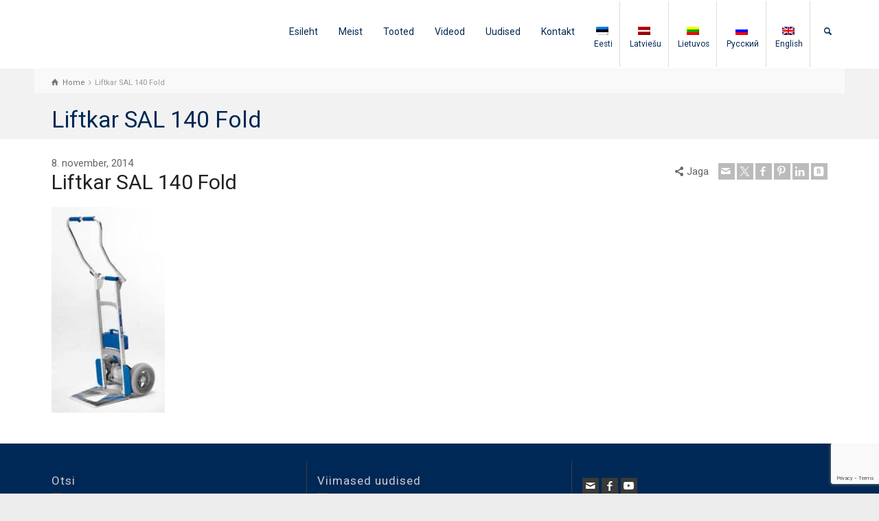

--- FILE ---
content_type: text/html; charset=UTF-8
request_url: https://hartico.ee/?attachment_id=5049
body_size: 17822
content:
<!doctype html>
<html lang="et" class="no-js">
<head> 
<meta charset="UTF-8" />  
<meta name="viewport" content="width=device-width, initial-scale=1, maximum-scale=1">
<link rel="pingback" href="https://hartico.ee/xmlrpc.php">
 
<meta name='robots' content='index, follow, max-image-preview:large, max-snippet:-1, max-video-preview:-1' />
	<style>img:is([sizes="auto" i], [sizes^="auto," i]) { contain-intrinsic-size: 3000px 1500px }</style>
	<link rel="alternate" hreflang="et" href="https://hartico.ee/?attachment_id=3331" />
<link rel="alternate" hreflang="lv" href="https://hartico.ee/lv/?attachment_id=5049" />
<link rel="alternate" hreflang="lt" href="https://hartico.ee/lt/?attachment_id=5050" />
<link rel="alternate" hreflang="ru" href="https://hartico.ee/ru/?attachment_id=5051" />
<link rel="alternate" hreflang="en" href="https://hartico.ee/en/?attachment_id=5048" />
<link rel="alternate" hreflang="x-default" href="https://hartico.ee/?attachment_id=3331" />
<script type="text/javascript">/*<![CDATA[ */ var html = document.getElementsByTagName("html")[0]; html.className = html.className.replace("no-js", "js"); window.onerror=function(e,f){var body = document.getElementsByTagName("body")[0]; body.className = body.className.replace("rt-loading", ""); var e_file = document.createElement("a");e_file.href = f;console.log( e );console.log( e_file.pathname );}/* ]]>*/</script>

	<!-- This site is optimized with the Yoast SEO plugin v26.3 - https://yoast.com/wordpress/plugins/seo/ -->
	<title>Liftkar SAL 140 Fold - Hartico</title>
	<link rel="canonical" href="https://hartico.ee/lv/" />
	<meta property="og:locale" content="et_EE" />
	<meta property="og:type" content="article" />
	<meta property="og:title" content="Liftkar SAL 140 Fold - Hartico" />
	<meta property="og:url" content="https://hartico.ee/" />
	<meta property="og:site_name" content="Hartico" />
	<meta property="article:publisher" content="https://www.facebook.com/SANOTransportgeraeteBaltics/" />
	<meta property="og:image" content="https://hartico.ee" />
	<meta property="og:image:width" content="546" />
	<meta property="og:image:height" content="990" />
	<meta property="og:image:type" content="image/jpeg" />
	<meta name="twitter:card" content="summary_large_image" />
	<script type="application/ld+json" class="yoast-schema-graph">{"@context":"https://schema.org","@graph":[{"@type":"WebPage","@id":"https://hartico.ee/","url":"https://hartico.ee/","name":"Liftkar SAL 140 Fold - Hartico","isPartOf":{"@id":"https://hartico.ee/#website"},"primaryImageOfPage":{"@id":"https://hartico.ee/#primaryimage"},"image":{"@id":"https://hartico.ee/#primaryimage"},"thumbnailUrl":"https://hartico.ee/wp-content/uploads/2014/11/p-3330-p-3328-p-3326-p-3324-030708,030707,030723-SAL-110,140,170-FOLD.jpg","datePublished":"2014-11-08T16:59:08+00:00","breadcrumb":{"@id":"https://hartico.ee/#breadcrumb"},"inLanguage":"et","potentialAction":[{"@type":"ReadAction","target":["https://hartico.ee/"]}]},{"@type":"ImageObject","inLanguage":"et","@id":"https://hartico.ee/#primaryimage","url":"https://hartico.ee/wp-content/uploads/2014/11/p-3330-p-3328-p-3326-p-3324-030708,030707,030723-SAL-110,140,170-FOLD.jpg","contentUrl":"https://hartico.ee/wp-content/uploads/2014/11/p-3330-p-3328-p-3326-p-3324-030708,030707,030723-SAL-110,140,170-FOLD.jpg","width":546,"height":990},{"@type":"BreadcrumbList","@id":"https://hartico.ee/#breadcrumb","itemListElement":[{"@type":"ListItem","position":1,"name":"Esileht","item":"https://hartico.ee/"},{"@type":"ListItem","position":2,"name":"Kāpņu kāpējs Liftkar SAL 140 Fold","item":"https://hartico.ee/product/kapnu-kapejs-liftkar-sal-140-fold/"},{"@type":"ListItem","position":3,"name":"Liftkar SAL 140 Fold"}]},{"@type":"WebSite","@id":"https://hartico.ee/#website","url":"https://hartico.ee/","name":"Hartico","description":"Transpordi ja tõstesüsteemid LIFTKAR, Xetto, Expresso","publisher":{"@id":"https://hartico.ee/#organization"},"potentialAction":[{"@type":"SearchAction","target":{"@type":"EntryPoint","urlTemplate":"https://hartico.ee/?s={search_term_string}"},"query-input":{"@type":"PropertyValueSpecification","valueRequired":true,"valueName":"search_term_string"}}],"inLanguage":"et"},{"@type":"Organization","@id":"https://hartico.ee/#organization","name":"Hartico","url":"https://hartico.ee/","logo":{"@type":"ImageObject","inLanguage":"et","@id":"https://hartico.ee/#/schema/logo/image/","url":"https://hartico.ee/wp-content/uploads/2018/11/hartico_logo_with_slogan_onecolor.svg","contentUrl":"https://hartico.ee/wp-content/uploads/2018/11/hartico_logo_with_slogan_onecolor.svg","width":424,"height":157,"caption":"Hartico"},"image":{"@id":"https://hartico.ee/#/schema/logo/image/"},"sameAs":["https://www.facebook.com/SANOTransportgeraeteBaltics/"]}]}</script>
	<!-- / Yoast SEO plugin. -->


<link rel='dns-prefetch' href='//www.googletagmanager.com' />
<link rel='dns-prefetch' href='//fonts.googleapis.com' />
<link rel="alternate" type="application/rss+xml" title="Hartico &raquo; RSS" href="https://hartico.ee/feed/" />
<link rel="alternate" type="application/rss+xml" title="Hartico &raquo; Kommentaaride RSS" href="https://hartico.ee/comments/feed/" />
<link rel="alternate" type="application/rss+xml" title="Hartico &raquo; Liftkar SAL 140 Fold Kommentaaride RSS" href="https://hartico.ee/?attachment_id=5049/feed/" />
<script type="text/javascript">
/* <![CDATA[ */
window._wpemojiSettings = {"baseUrl":"https:\/\/s.w.org\/images\/core\/emoji\/16.0.1\/72x72\/","ext":".png","svgUrl":"https:\/\/s.w.org\/images\/core\/emoji\/16.0.1\/svg\/","svgExt":".svg","source":{"concatemoji":"https:\/\/hartico.ee\/wp-includes\/js\/wp-emoji-release.min.js?ver=6.8.3"}};
/*! This file is auto-generated */
!function(s,n){var o,i,e;function c(e){try{var t={supportTests:e,timestamp:(new Date).valueOf()};sessionStorage.setItem(o,JSON.stringify(t))}catch(e){}}function p(e,t,n){e.clearRect(0,0,e.canvas.width,e.canvas.height),e.fillText(t,0,0);var t=new Uint32Array(e.getImageData(0,0,e.canvas.width,e.canvas.height).data),a=(e.clearRect(0,0,e.canvas.width,e.canvas.height),e.fillText(n,0,0),new Uint32Array(e.getImageData(0,0,e.canvas.width,e.canvas.height).data));return t.every(function(e,t){return e===a[t]})}function u(e,t){e.clearRect(0,0,e.canvas.width,e.canvas.height),e.fillText(t,0,0);for(var n=e.getImageData(16,16,1,1),a=0;a<n.data.length;a++)if(0!==n.data[a])return!1;return!0}function f(e,t,n,a){switch(t){case"flag":return n(e,"\ud83c\udff3\ufe0f\u200d\u26a7\ufe0f","\ud83c\udff3\ufe0f\u200b\u26a7\ufe0f")?!1:!n(e,"\ud83c\udde8\ud83c\uddf6","\ud83c\udde8\u200b\ud83c\uddf6")&&!n(e,"\ud83c\udff4\udb40\udc67\udb40\udc62\udb40\udc65\udb40\udc6e\udb40\udc67\udb40\udc7f","\ud83c\udff4\u200b\udb40\udc67\u200b\udb40\udc62\u200b\udb40\udc65\u200b\udb40\udc6e\u200b\udb40\udc67\u200b\udb40\udc7f");case"emoji":return!a(e,"\ud83e\udedf")}return!1}function g(e,t,n,a){var r="undefined"!=typeof WorkerGlobalScope&&self instanceof WorkerGlobalScope?new OffscreenCanvas(300,150):s.createElement("canvas"),o=r.getContext("2d",{willReadFrequently:!0}),i=(o.textBaseline="top",o.font="600 32px Arial",{});return e.forEach(function(e){i[e]=t(o,e,n,a)}),i}function t(e){var t=s.createElement("script");t.src=e,t.defer=!0,s.head.appendChild(t)}"undefined"!=typeof Promise&&(o="wpEmojiSettingsSupports",i=["flag","emoji"],n.supports={everything:!0,everythingExceptFlag:!0},e=new Promise(function(e){s.addEventListener("DOMContentLoaded",e,{once:!0})}),new Promise(function(t){var n=function(){try{var e=JSON.parse(sessionStorage.getItem(o));if("object"==typeof e&&"number"==typeof e.timestamp&&(new Date).valueOf()<e.timestamp+604800&&"object"==typeof e.supportTests)return e.supportTests}catch(e){}return null}();if(!n){if("undefined"!=typeof Worker&&"undefined"!=typeof OffscreenCanvas&&"undefined"!=typeof URL&&URL.createObjectURL&&"undefined"!=typeof Blob)try{var e="postMessage("+g.toString()+"("+[JSON.stringify(i),f.toString(),p.toString(),u.toString()].join(",")+"));",a=new Blob([e],{type:"text/javascript"}),r=new Worker(URL.createObjectURL(a),{name:"wpTestEmojiSupports"});return void(r.onmessage=function(e){c(n=e.data),r.terminate(),t(n)})}catch(e){}c(n=g(i,f,p,u))}t(n)}).then(function(e){for(var t in e)n.supports[t]=e[t],n.supports.everything=n.supports.everything&&n.supports[t],"flag"!==t&&(n.supports.everythingExceptFlag=n.supports.everythingExceptFlag&&n.supports[t]);n.supports.everythingExceptFlag=n.supports.everythingExceptFlag&&!n.supports.flag,n.DOMReady=!1,n.readyCallback=function(){n.DOMReady=!0}}).then(function(){return e}).then(function(){var e;n.supports.everything||(n.readyCallback(),(e=n.source||{}).concatemoji?t(e.concatemoji):e.wpemoji&&e.twemoji&&(t(e.twemoji),t(e.wpemoji)))}))}((window,document),window._wpemojiSettings);
/* ]]> */
</script>
<style id='wp-emoji-styles-inline-css' type='text/css'>

	img.wp-smiley, img.emoji {
		display: inline !important;
		border: none !important;
		box-shadow: none !important;
		height: 1em !important;
		width: 1em !important;
		margin: 0 0.07em !important;
		vertical-align: -0.1em !important;
		background: none !important;
		padding: 0 !important;
	}
</style>
<link rel='stylesheet' id='wp-block-library-css' href='https://hartico.ee/wp-includes/css/dist/block-library/style.min.css?ver=6.8.3' type='text/css' media='all' />
<style id='classic-theme-styles-inline-css' type='text/css'>
/*! This file is auto-generated */
.wp-block-button__link{color:#fff;background-color:#32373c;border-radius:9999px;box-shadow:none;text-decoration:none;padding:calc(.667em + 2px) calc(1.333em + 2px);font-size:1.125em}.wp-block-file__button{background:#32373c;color:#fff;text-decoration:none}
</style>
<style id='global-styles-inline-css' type='text/css'>
:root{--wp--preset--aspect-ratio--square: 1;--wp--preset--aspect-ratio--4-3: 4/3;--wp--preset--aspect-ratio--3-4: 3/4;--wp--preset--aspect-ratio--3-2: 3/2;--wp--preset--aspect-ratio--2-3: 2/3;--wp--preset--aspect-ratio--16-9: 16/9;--wp--preset--aspect-ratio--9-16: 9/16;--wp--preset--color--black: #000000;--wp--preset--color--cyan-bluish-gray: #abb8c3;--wp--preset--color--white: #ffffff;--wp--preset--color--pale-pink: #f78da7;--wp--preset--color--vivid-red: #cf2e2e;--wp--preset--color--luminous-vivid-orange: #ff6900;--wp--preset--color--luminous-vivid-amber: #fcb900;--wp--preset--color--light-green-cyan: #7bdcb5;--wp--preset--color--vivid-green-cyan: #00d084;--wp--preset--color--pale-cyan-blue: #8ed1fc;--wp--preset--color--vivid-cyan-blue: #0693e3;--wp--preset--color--vivid-purple: #9b51e0;--wp--preset--gradient--vivid-cyan-blue-to-vivid-purple: linear-gradient(135deg,rgba(6,147,227,1) 0%,rgb(155,81,224) 100%);--wp--preset--gradient--light-green-cyan-to-vivid-green-cyan: linear-gradient(135deg,rgb(122,220,180) 0%,rgb(0,208,130) 100%);--wp--preset--gradient--luminous-vivid-amber-to-luminous-vivid-orange: linear-gradient(135deg,rgba(252,185,0,1) 0%,rgba(255,105,0,1) 100%);--wp--preset--gradient--luminous-vivid-orange-to-vivid-red: linear-gradient(135deg,rgba(255,105,0,1) 0%,rgb(207,46,46) 100%);--wp--preset--gradient--very-light-gray-to-cyan-bluish-gray: linear-gradient(135deg,rgb(238,238,238) 0%,rgb(169,184,195) 100%);--wp--preset--gradient--cool-to-warm-spectrum: linear-gradient(135deg,rgb(74,234,220) 0%,rgb(151,120,209) 20%,rgb(207,42,186) 40%,rgb(238,44,130) 60%,rgb(251,105,98) 80%,rgb(254,248,76) 100%);--wp--preset--gradient--blush-light-purple: linear-gradient(135deg,rgb(255,206,236) 0%,rgb(152,150,240) 100%);--wp--preset--gradient--blush-bordeaux: linear-gradient(135deg,rgb(254,205,165) 0%,rgb(254,45,45) 50%,rgb(107,0,62) 100%);--wp--preset--gradient--luminous-dusk: linear-gradient(135deg,rgb(255,203,112) 0%,rgb(199,81,192) 50%,rgb(65,88,208) 100%);--wp--preset--gradient--pale-ocean: linear-gradient(135deg,rgb(255,245,203) 0%,rgb(182,227,212) 50%,rgb(51,167,181) 100%);--wp--preset--gradient--electric-grass: linear-gradient(135deg,rgb(202,248,128) 0%,rgb(113,206,126) 100%);--wp--preset--gradient--midnight: linear-gradient(135deg,rgb(2,3,129) 0%,rgb(40,116,252) 100%);--wp--preset--font-size--small: 13px;--wp--preset--font-size--medium: 20px;--wp--preset--font-size--large: 36px;--wp--preset--font-size--x-large: 42px;--wp--preset--spacing--20: 0.44rem;--wp--preset--spacing--30: 0.67rem;--wp--preset--spacing--40: 1rem;--wp--preset--spacing--50: 1.5rem;--wp--preset--spacing--60: 2.25rem;--wp--preset--spacing--70: 3.38rem;--wp--preset--spacing--80: 5.06rem;--wp--preset--shadow--natural: 6px 6px 9px rgba(0, 0, 0, 0.2);--wp--preset--shadow--deep: 12px 12px 50px rgba(0, 0, 0, 0.4);--wp--preset--shadow--sharp: 6px 6px 0px rgba(0, 0, 0, 0.2);--wp--preset--shadow--outlined: 6px 6px 0px -3px rgba(255, 255, 255, 1), 6px 6px rgba(0, 0, 0, 1);--wp--preset--shadow--crisp: 6px 6px 0px rgba(0, 0, 0, 1);}:where(.is-layout-flex){gap: 0.5em;}:where(.is-layout-grid){gap: 0.5em;}body .is-layout-flex{display: flex;}.is-layout-flex{flex-wrap: wrap;align-items: center;}.is-layout-flex > :is(*, div){margin: 0;}body .is-layout-grid{display: grid;}.is-layout-grid > :is(*, div){margin: 0;}:where(.wp-block-columns.is-layout-flex){gap: 2em;}:where(.wp-block-columns.is-layout-grid){gap: 2em;}:where(.wp-block-post-template.is-layout-flex){gap: 1.25em;}:where(.wp-block-post-template.is-layout-grid){gap: 1.25em;}.has-black-color{color: var(--wp--preset--color--black) !important;}.has-cyan-bluish-gray-color{color: var(--wp--preset--color--cyan-bluish-gray) !important;}.has-white-color{color: var(--wp--preset--color--white) !important;}.has-pale-pink-color{color: var(--wp--preset--color--pale-pink) !important;}.has-vivid-red-color{color: var(--wp--preset--color--vivid-red) !important;}.has-luminous-vivid-orange-color{color: var(--wp--preset--color--luminous-vivid-orange) !important;}.has-luminous-vivid-amber-color{color: var(--wp--preset--color--luminous-vivid-amber) !important;}.has-light-green-cyan-color{color: var(--wp--preset--color--light-green-cyan) !important;}.has-vivid-green-cyan-color{color: var(--wp--preset--color--vivid-green-cyan) !important;}.has-pale-cyan-blue-color{color: var(--wp--preset--color--pale-cyan-blue) !important;}.has-vivid-cyan-blue-color{color: var(--wp--preset--color--vivid-cyan-blue) !important;}.has-vivid-purple-color{color: var(--wp--preset--color--vivid-purple) !important;}.has-black-background-color{background-color: var(--wp--preset--color--black) !important;}.has-cyan-bluish-gray-background-color{background-color: var(--wp--preset--color--cyan-bluish-gray) !important;}.has-white-background-color{background-color: var(--wp--preset--color--white) !important;}.has-pale-pink-background-color{background-color: var(--wp--preset--color--pale-pink) !important;}.has-vivid-red-background-color{background-color: var(--wp--preset--color--vivid-red) !important;}.has-luminous-vivid-orange-background-color{background-color: var(--wp--preset--color--luminous-vivid-orange) !important;}.has-luminous-vivid-amber-background-color{background-color: var(--wp--preset--color--luminous-vivid-amber) !important;}.has-light-green-cyan-background-color{background-color: var(--wp--preset--color--light-green-cyan) !important;}.has-vivid-green-cyan-background-color{background-color: var(--wp--preset--color--vivid-green-cyan) !important;}.has-pale-cyan-blue-background-color{background-color: var(--wp--preset--color--pale-cyan-blue) !important;}.has-vivid-cyan-blue-background-color{background-color: var(--wp--preset--color--vivid-cyan-blue) !important;}.has-vivid-purple-background-color{background-color: var(--wp--preset--color--vivid-purple) !important;}.has-black-border-color{border-color: var(--wp--preset--color--black) !important;}.has-cyan-bluish-gray-border-color{border-color: var(--wp--preset--color--cyan-bluish-gray) !important;}.has-white-border-color{border-color: var(--wp--preset--color--white) !important;}.has-pale-pink-border-color{border-color: var(--wp--preset--color--pale-pink) !important;}.has-vivid-red-border-color{border-color: var(--wp--preset--color--vivid-red) !important;}.has-luminous-vivid-orange-border-color{border-color: var(--wp--preset--color--luminous-vivid-orange) !important;}.has-luminous-vivid-amber-border-color{border-color: var(--wp--preset--color--luminous-vivid-amber) !important;}.has-light-green-cyan-border-color{border-color: var(--wp--preset--color--light-green-cyan) !important;}.has-vivid-green-cyan-border-color{border-color: var(--wp--preset--color--vivid-green-cyan) !important;}.has-pale-cyan-blue-border-color{border-color: var(--wp--preset--color--pale-cyan-blue) !important;}.has-vivid-cyan-blue-border-color{border-color: var(--wp--preset--color--vivid-cyan-blue) !important;}.has-vivid-purple-border-color{border-color: var(--wp--preset--color--vivid-purple) !important;}.has-vivid-cyan-blue-to-vivid-purple-gradient-background{background: var(--wp--preset--gradient--vivid-cyan-blue-to-vivid-purple) !important;}.has-light-green-cyan-to-vivid-green-cyan-gradient-background{background: var(--wp--preset--gradient--light-green-cyan-to-vivid-green-cyan) !important;}.has-luminous-vivid-amber-to-luminous-vivid-orange-gradient-background{background: var(--wp--preset--gradient--luminous-vivid-amber-to-luminous-vivid-orange) !important;}.has-luminous-vivid-orange-to-vivid-red-gradient-background{background: var(--wp--preset--gradient--luminous-vivid-orange-to-vivid-red) !important;}.has-very-light-gray-to-cyan-bluish-gray-gradient-background{background: var(--wp--preset--gradient--very-light-gray-to-cyan-bluish-gray) !important;}.has-cool-to-warm-spectrum-gradient-background{background: var(--wp--preset--gradient--cool-to-warm-spectrum) !important;}.has-blush-light-purple-gradient-background{background: var(--wp--preset--gradient--blush-light-purple) !important;}.has-blush-bordeaux-gradient-background{background: var(--wp--preset--gradient--blush-bordeaux) !important;}.has-luminous-dusk-gradient-background{background: var(--wp--preset--gradient--luminous-dusk) !important;}.has-pale-ocean-gradient-background{background: var(--wp--preset--gradient--pale-ocean) !important;}.has-electric-grass-gradient-background{background: var(--wp--preset--gradient--electric-grass) !important;}.has-midnight-gradient-background{background: var(--wp--preset--gradient--midnight) !important;}.has-small-font-size{font-size: var(--wp--preset--font-size--small) !important;}.has-medium-font-size{font-size: var(--wp--preset--font-size--medium) !important;}.has-large-font-size{font-size: var(--wp--preset--font-size--large) !important;}.has-x-large-font-size{font-size: var(--wp--preset--font-size--x-large) !important;}
:where(.wp-block-post-template.is-layout-flex){gap: 1.25em;}:where(.wp-block-post-template.is-layout-grid){gap: 1.25em;}
:where(.wp-block-columns.is-layout-flex){gap: 2em;}:where(.wp-block-columns.is-layout-grid){gap: 2em;}
:root :where(.wp-block-pullquote){font-size: 1.5em;line-height: 1.6;}
</style>
<link rel='stylesheet' id='woo-custom-related-products-pro-css' href='https://hartico.ee/wp-content/plugins/codecanyon-17893664-woocommerce-custom-related-products-pro-1/public/css/woo-custom-related-products-pro-public.css?ver=1.0.2' type='text/css' media='all' />
<link rel='stylesheet' id='contact-form-7-css' href='https://hartico.ee/wp-content/plugins/contact-form-7/includes/css/styles.css?ver=6.1.1' type='text/css' media='all' />
<link rel='stylesheet' id='wqoecf-front-style.css-css' href='https://hartico.ee/wp-content/plugins/woo-quote-or-enquiry-contact-form/assets/css/wqoecf-front-style.css?ver=2.5' type='text/css' media='all' />
<link rel='stylesheet' id='woocommerce-smallscreen-css' href='https://hartico.ee/wp-content/plugins/woocommerce/assets/css/woocommerce-smallscreen.css?ver=10.3.4' type='text/css' media='only screen and (max-width: 768px)' />
<style id='woocommerce-inline-inline-css' type='text/css'>
.woocommerce form .form-row .required { visibility: visible; }
</style>
<link rel='stylesheet' id='wpml-legacy-horizontal-list-0-css' href='https://hartico.ee/wp-content/plugins/sitepress-multilingual-cms/templates/language-switchers/legacy-list-horizontal/style.min.css?ver=1' type='text/css' media='all' />
<link rel='stylesheet' id='wpml-menu-item-0-css' href='https://hartico.ee/wp-content/plugins/sitepress-multilingual-cms/templates/language-switchers/menu-item/style.min.css?ver=1' type='text/css' media='all' />
<link rel='stylesheet' id='cms-navigation-style-base-css' href='https://hartico.ee/wp-content/plugins/wpml-cms-nav/res/css/cms-navigation-base.css?ver=1.5.5' type='text/css' media='screen' />
<link rel='stylesheet' id='cms-navigation-style-css' href='https://hartico.ee/wp-content/plugins/wpml-cms-nav/res/css/cms-navigation.css?ver=1.5.5' type='text/css' media='screen' />
<link rel='stylesheet' id='brands-styles-css' href='https://hartico.ee/wp-content/plugins/woocommerce/assets/css/brands.css?ver=10.3.4' type='text/css' media='all' />
<link rel='stylesheet' id='theme-style-all-css' href='https://hartico.ee/wp-content/themes/rttheme19/css/layout2/app.min.css?ver=2.17' type='text/css' media='all' />
<link rel='stylesheet' id='rt-woocommerce-css' href='https://hartico.ee/wp-content/themes/rttheme19/css/woocommerce/rt-woocommerce.min.css?ver=2.17' type='text/css' media='all' />
<link rel='stylesheet' id='mediaelement-skin-css' href='https://hartico.ee/wp-content/themes/rttheme19/css/mejs-skin.min.css?ver=2.17' type='text/css' media='all' />
<link rel='stylesheet' id='fontello-css' href='https://hartico.ee/wp-content/themes/rttheme19/css/fontello/css/fontello.css?ver=2.17' type='text/css' media='all' />
<!--[if IE 9]>
<link rel='stylesheet' id='theme-ie9-css' href='https://hartico.ee/wp-content/themes/rttheme19/css/ie9.min.css?ver=2.17' type='text/css' media='all' />
<![endif]-->
<link rel='stylesheet' id='theme-style-css' href='https://hartico.ee/wp-content/themes/rttheme19-child/style.css?ver=6.8.3' type='text/css' media='all' />
<link rel='stylesheet' id='theme-dynamic-css' href='https://hartico.ee/wp-content/uploads/rttheme19/dynamic-style.css?ver=251013150340' type='text/css' media='all' />
<link rel='stylesheet' id='rt-google-fonts-css' href='//fonts.googleapis.com/css?family=Roboto%3Aregular&#038;subset=cyrillic%2Clatin%2Clatin-ext&#038;ver=1.0.0' type='text/css' media='all' />
<link rel='stylesheet' id='__EPYT__style-css' href='https://hartico.ee/wp-content/plugins/youtube-embed-plus/styles/ytprefs.min.css?ver=14.2.3' type='text/css' media='all' />
<style id='__EPYT__style-inline-css' type='text/css'>

                .epyt-gallery-thumb {
                        width: 33.333%;
                }
                
</style>
<script type="text/javascript" src="https://hartico.ee/wp-includes/js/jquery/jquery.min.js?ver=3.7.1" id="jquery-core-js"></script>
<script type="text/javascript" src="https://hartico.ee/wp-includes/js/jquery/jquery-migrate.min.js?ver=3.4.1" id="jquery-migrate-js"></script>
<script type="text/javascript" src="https://hartico.ee/wp-content/plugins/codecanyon-17893664-woocommerce-custom-related-products-pro-1/public/js/woo-custom-related-products-pro-public.js?ver=1.0.2" id="woo-custom-related-products-pro-js"></script>
<script type="text/javascript" src="//hartico.ee/wp-content/plugins/revslider/sr6/assets/js/rbtools.min.js?ver=6.7.29" async id="tp-tools-js"></script>
<script type="text/javascript" src="//hartico.ee/wp-content/plugins/revslider/sr6/assets/js/rs6.min.js?ver=6.7.35" async id="revmin-js"></script>
<script type="text/javascript" src="https://hartico.ee/wp-content/plugins/woocommerce/assets/js/jquery-blockui/jquery.blockUI.min.js?ver=2.7.0-wc.10.3.4" id="wc-jquery-blockui-js" data-wp-strategy="defer"></script>
<script type="text/javascript" src="https://hartico.ee/wp-content/plugins/woocommerce/assets/js/js-cookie/js.cookie.min.js?ver=2.1.4-wc.10.3.4" id="wc-js-cookie-js" data-wp-strategy="defer"></script>
<script type="text/javascript" id="wc-cart-fragments-js-extra">
/* <![CDATA[ */
var wc_cart_fragments_params = {"ajax_url":"\/wp-admin\/admin-ajax.php","wc_ajax_url":"\/?wc-ajax=%%endpoint%%","cart_hash_key":"wc_cart_hash_534575a5f52cc1502d76a767495b73a3","fragment_name":"wc_fragments_534575a5f52cc1502d76a767495b73a3","request_timeout":"5000"};
/* ]]> */
</script>
<script type="text/javascript" src="https://hartico.ee/wp-content/plugins/woocommerce/assets/js/frontend/cart-fragments.min.js?ver=10.3.4" id="wc-cart-fragments-js" defer="defer" data-wp-strategy="defer"></script>
<script type="text/javascript" src="https://hartico.ee/wp-content/plugins/wp-image-zoooom/assets/js/jquery.image_zoom.min.js?ver=1.60" id="image_zoooom-js" defer="defer" data-wp-strategy="defer"></script>
<script type="text/javascript" id="image_zoooom-init-js-extra">
/* <![CDATA[ */
var IZ = {"options":{"lensShape":"square","lensSize":200,"lensBorderSize":1,"lensBorderColour":"#ffffff","borderRadius":0,"cursor":"default","zoomWindowWidth":400,"zoomWindowHeight":360,"zoomWindowOffsetx":10,"borderSize":4,"borderColour":"#888888","zoomWindowShadow":4,"lensFadeIn":1000,"lensFadeOut":1000,"zoomWindowFadeIn":0,"zoomWindowFadeOut":0,"easingAmount":12},"with_woocommerce":"0","exchange_thumbnails":"1","enable_mobile":"0","woo_categories":"0","woo_slider":"1","enable_surecart":"0"};
/* ]]> */
</script>
<script type="text/javascript" src="https://hartico.ee/wp-content/plugins/wp-image-zoooom/assets/js/image_zoom-init.js?ver=1.60" id="image_zoooom-init-js" defer="defer" data-wp-strategy="defer"></script>

<!-- Google tag (gtag.js) snippet added by Site Kit -->
<!-- Google Analytics snippet added by Site Kit -->
<script type="text/javascript" src="https://www.googletagmanager.com/gtag/js?id=GT-NFJX5B7Z" id="google_gtagjs-js" async></script>
<script type="text/javascript" id="google_gtagjs-js-after">
/* <![CDATA[ */
window.dataLayer = window.dataLayer || [];function gtag(){dataLayer.push(arguments);}
gtag("set","linker",{"domains":["hartico.ee"]});
gtag("js", new Date());
gtag("set", "developer_id.dZTNiMT", true);
gtag("config", "GT-NFJX5B7Z");
 window._googlesitekit = window._googlesitekit || {}; window._googlesitekit.throttledEvents = []; window._googlesitekit.gtagEvent = (name, data) => { var key = JSON.stringify( { name, data } ); if ( !! window._googlesitekit.throttledEvents[ key ] ) { return; } window._googlesitekit.throttledEvents[ key ] = true; setTimeout( () => { delete window._googlesitekit.throttledEvents[ key ]; }, 5 ); gtag( "event", name, { ...data, event_source: "site-kit" } ); }; 
/* ]]> */
</script>
<script type="text/javascript" id="__ytprefs__-js-extra">
/* <![CDATA[ */
var _EPYT_ = {"ajaxurl":"https:\/\/hartico.ee\/wp-admin\/admin-ajax.php","security":"f887bf3149","gallery_scrolloffset":"20","eppathtoscripts":"https:\/\/hartico.ee\/wp-content\/plugins\/youtube-embed-plus\/scripts\/","eppath":"https:\/\/hartico.ee\/wp-content\/plugins\/youtube-embed-plus\/","epresponsiveselector":"[\"iframe.__youtube_prefs_widget__\"]","epdovol":"1","version":"14.2.3","evselector":"iframe.__youtube_prefs__[src], iframe[src*=\"youtube.com\/embed\/\"], iframe[src*=\"youtube-nocookie.com\/embed\/\"]","ajax_compat":"","maxres_facade":"eager","ytapi_load":"light","pause_others":"","stopMobileBuffer":"1","facade_mode":"","not_live_on_channel":""};
/* ]]> */
</script>
<script type="text/javascript" src="https://hartico.ee/wp-content/plugins/youtube-embed-plus/scripts/ytprefs.min.js?ver=14.2.3" id="__ytprefs__-js"></script>
<script></script><link rel="https://api.w.org/" href="https://hartico.ee/wp-json/" /><link rel="alternate" title="JSON" type="application/json" href="https://hartico.ee/wp-json/wp/v2/media/5049" /><link rel="EditURI" type="application/rsd+xml" title="RSD" href="https://hartico.ee/xmlrpc.php?rsd" />
<meta name="generator" content="WordPress 6.8.3" />
<meta name="generator" content="WooCommerce 10.3.4" />
<link rel='shortlink' href='https://hartico.ee/?p=5049' />
<link rel="alternate" title="oEmbed (JSON)" type="application/json+oembed" href="https://hartico.ee/wp-json/oembed/1.0/embed?url=https%3A%2F%2Fhartico.ee%2F%3Fattachment_id%3D5049" />
<link rel="alternate" title="oEmbed (XML)" type="text/xml+oembed" href="https://hartico.ee/wp-json/oembed/1.0/embed?url=https%3A%2F%2Fhartico.ee%2F%3Fattachment_id%3D5049&#038;format=xml" />
<!-- start Simple Custom CSS and JS -->
<style type="text/css">
.woocommerce-result-count {
	display: none;
}</style>
<!-- end Simple Custom CSS and JS -->
<meta name="generator" content="Site Kit by Google 1.165.0" /><meta name="generator" content="WPML ver:4.7.4 stt:1,15,32,33,46;" />
	<style>
					.woocommerce a.wqoecf_enquiry_button {
			background-color: #002856;
			}
				
	</style> 

	<!-- Analytics by WP Statistics - https://wp-statistics.com -->
        <script>
			jQuery(function() {
				jQuery('li.menu-item-has-children > a').click(function(event) {
					var width = jQuery(window).width();
				if (width > 480) {
					return;
				}
					event.preventDefault();
			 jQuery(this).parent().toggleClass("current-menu-item"); 
		  });
			});
        </script>
    
<!--[if lt IE 9]><script src="https://hartico.ee/wp-content/themes/rttheme19/js/html5shiv.min.js"></script><![endif]-->
<!--[if gte IE 9]> <style type="text/css"> .gradient { filter: none; } </style> <![endif]-->

<!--Child Theme:Yes Theme Version:2.17 Plugin Version:2.14-->
	<noscript><style>.woocommerce-product-gallery{ opacity: 1 !important; }</style></noscript>
	<meta name="generator" content="Powered by WPBakery Page Builder - drag and drop page builder for WordPress."/>
<meta name="generator" content="Powered by Slider Revolution 6.7.35 - responsive, Mobile-Friendly Slider Plugin for WordPress with comfortable drag and drop interface." />
<style type="text/css">img.zoooom,.zoooom img{padding:0!important;}.vc_editor.compose-mode .zoooom::before { content: "\f179     Zoom applied to the image. Check on the frontend"; position: absolute; margin-top: 12px; text-align: right; background-color: white; line-height: 1.4em; left: 5%; padding: 0 10px 6px; font-family: dashicons; font-size: 0.9em; font-style: italic; z-index: 20; }</style><script type="text/javascript"></script><link rel="icon" href="https://hartico.ee/wp-content/uploads/2018/11/cropped-shape-32x32.png" sizes="32x32" />
<link rel="icon" href="https://hartico.ee/wp-content/uploads/2018/11/cropped-shape-192x192.png" sizes="192x192" />
<link rel="apple-touch-icon" href="https://hartico.ee/wp-content/uploads/2018/11/cropped-shape-180x180.png" />
<meta name="msapplication-TileImage" content="https://hartico.ee/wp-content/uploads/2018/11/cropped-shape-270x270.png" />
<script>function setREVStartSize(e){
			//window.requestAnimationFrame(function() {
				window.RSIW = window.RSIW===undefined ? window.innerWidth : window.RSIW;
				window.RSIH = window.RSIH===undefined ? window.innerHeight : window.RSIH;
				try {
					var pw = document.getElementById(e.c).parentNode.offsetWidth,
						newh;
					pw = pw===0 || isNaN(pw) || (e.l=="fullwidth" || e.layout=="fullwidth") ? window.RSIW : pw;
					e.tabw = e.tabw===undefined ? 0 : parseInt(e.tabw);
					e.thumbw = e.thumbw===undefined ? 0 : parseInt(e.thumbw);
					e.tabh = e.tabh===undefined ? 0 : parseInt(e.tabh);
					e.thumbh = e.thumbh===undefined ? 0 : parseInt(e.thumbh);
					e.tabhide = e.tabhide===undefined ? 0 : parseInt(e.tabhide);
					e.thumbhide = e.thumbhide===undefined ? 0 : parseInt(e.thumbhide);
					e.mh = e.mh===undefined || e.mh=="" || e.mh==="auto" ? 0 : parseInt(e.mh,0);
					if(e.layout==="fullscreen" || e.l==="fullscreen")
						newh = Math.max(e.mh,window.RSIH);
					else{
						e.gw = Array.isArray(e.gw) ? e.gw : [e.gw];
						for (var i in e.rl) if (e.gw[i]===undefined || e.gw[i]===0) e.gw[i] = e.gw[i-1];
						e.gh = e.el===undefined || e.el==="" || (Array.isArray(e.el) && e.el.length==0)? e.gh : e.el;
						e.gh = Array.isArray(e.gh) ? e.gh : [e.gh];
						for (var i in e.rl) if (e.gh[i]===undefined || e.gh[i]===0) e.gh[i] = e.gh[i-1];
											
						var nl = new Array(e.rl.length),
							ix = 0,
							sl;
						e.tabw = e.tabhide>=pw ? 0 : e.tabw;
						e.thumbw = e.thumbhide>=pw ? 0 : e.thumbw;
						e.tabh = e.tabhide>=pw ? 0 : e.tabh;
						e.thumbh = e.thumbhide>=pw ? 0 : e.thumbh;
						for (var i in e.rl) nl[i] = e.rl[i]<window.RSIW ? 0 : e.rl[i];
						sl = nl[0];
						for (var i in nl) if (sl>nl[i] && nl[i]>0) { sl = nl[i]; ix=i;}
						var m = pw>(e.gw[ix]+e.tabw+e.thumbw) ? 1 : (pw-(e.tabw+e.thumbw)) / (e.gw[ix]);
						newh =  (e.gh[ix] * m) + (e.tabh + e.thumbh);
					}
					var el = document.getElementById(e.c);
					if (el!==null && el) el.style.height = newh+"px";
					el = document.getElementById(e.c+"_wrapper");
					if (el!==null && el) {
						el.style.height = newh+"px";
						el.style.display = "block";
					}
				} catch(e){
					console.log("Failure at Presize of Slider:" + e)
				}
			//});
		  };</script>
		<style type="text/css" id="wp-custom-css">
			
.wc-product-carousel .product_item_holder {
    padding-bottom: 80px;
}
header.top-header.stuck {
	padding: 2px;
}
.rt_heading_wrapper.style-1 {
	margin-bottom: 20px;
}
.woocommerce table.shop_attributes tbody>tr>td.product_weight, .woocommerce-page table.shop_attributes tbody>tr>td.product_weight {
padding: 8px;
}
#container .featured_image img {
    width: auto;
}
.woocommerce.columns-5 mark {
	background: none;
}
.woocommerce.columns-5 .product-category h3 {
	text-align: center;
}
#navigation > li.wpml-ls-item > a {
    padding-left: 10px;
    padding-right: 10px;
}
#navigation > li.menu-item-object-page > a,
#navigation > li.menu-item-home > a,
#navigation > li.menu-item-type-custom > a {
	border: none;

}
@media screen and (min-width: 992px) and  (max-width: 1024px) {
#logo img {
    max-width: 150px;
}
}
@media screen and (max-width: 1024px) {
#navigation > li.menu-item-object-page > a,
#navigation > li.menu-item-home > a,
#navigation > li.menu-item-type-custom > a {
        padding-left: 10px;
    padding-right: 10px;
}
}
.imgeffect>div {
	text-align: center;
}
#container .woo_product_images .imgeffect > div > img {
	display: inline-block;
	max-height: 700px;
	width: auto;
}
.breadcrumb > span {
    max-width: 1180px;
    margin-left: auto;
    margin-right: auto;
    display: block;
    padding: 0 25px;
}
button, input, optgroup, select, textarea {
	font-family: "Roboto";
}
#woo_catalog, .social_share_holder {
	text-align: center;
}
#woo_catalog > button, .modal-footer button.btn-default, .modal-footer button {
	margin-top: 15px;
    font-size: 1.2em;
    background: #002856;
    padding: 20px;
    border: none;
}
.catalog_modal textarea {
	width: 100%;
}
.a3dg-navbar-control {
	display: none !important;
}
#product-descs .wpb_column {
	padding-top: 0;
    padding-bottom: 1px;
}
#product-descs .wpb_column:after {
	border: none;
}
#footer .footer_widgets {
    padding: 0;
}
.sub_page_header .page-title {
    padding: 20px 0 50px;
}
.related.products {
	margin-top: 40px;
}
.modal-body p {
    margin: 0 0 10px;
    text-align: left;
}
#navigation > li > a {
    padding-bottom: 25px;
}
#container .product-category a{
    text-decoration: none;
}
#container .product-category a:hover {
    color: #002856;
    text-decoration: underline;
}
.no-web {
text-align: center;
padding-top: 15px;
color: #002856;
}
@media screen and (max-width: 767px) {
	.menu-item-has-children .sub-menu {
		padding-left: 10px !important;
}
	li.menu-item-has-children > a:before, li.menu-item-has-children > a:after {
	display: none !important;
}
	.term-description > p {
	width: 100%;
		float: right;
}
   .no-mobile, #footer-column-1, #footer-column-2, #social_media_icons-1 {
    display: none !important;
}
.no-web {
    display: inline-block;
    width: 47%;
}
#container .product-category img {
    max-width: 50%;
    display: inline-block;
}
.col {
    border-bottom: 1px solid #e1e1e1;
    padding-bottom: 15px;
    margin: 20px;
	width: calc(100% - 40px);
}
.col:last-child {
    border-bottom: none;
}
}
.woocommerce .product .product_info, .woocommerce-page .product .product_info {
    bottom: 0;
    width: 100%;
    left: 0;
    margin-top: 40px;
    position: absolute;
}
.product_item_holder .product_info_footer {
    position: relative;
}
.border_grid .product_item_holder {
    padding-bottom: 110px;
}
#product-cat-fp .border_grid .product_item_holder {
    padding-bottom: 20px;
}
.wpb_single_image.wpb_content_element.vc_align_center {
	margin-bottom: 30px;
}
.woocommerce.columns-6 > .border_grid .product_item_holder {
	padding-bottom: 0;
}
.woocommerce .product .product_info h5 {
	font-size: 15px;
}
.woocommerce .product .product_info .price {
	font-size: 15px;
}
.woocommerce .product_item_holder .product_info_footer, .woocommerce-page .product_item_holder .product_info_footer {
    margin-left: auto;
    margin-right: auto;
}
small, .small {
    font-size: 65%;
}
.default-style input[type="submit"] {
	background-color: #002856;
}
.wpcf7-form label {
	text-align: left;
	width: 100%;
}
.wqoecf-pop-up-box .wpcf7-list-item span.wpcf7-list-item-label {
	margin-left: -10px;
	padding-right: 40px;
	text-align: left;
	display: inline-block;
} 
.border_grid.single-product .summary.entry-summary {
	text-align: center;
}

.wqoecf-pop-up-box div.wpcf7>form>p input, .wqoecf-pop-up-box div.wpcf7>form>p textarea {
    border: 1px solid #5a5a5a !important;
}
.wqoecf-pop-up-box div.wpcf7>form>p label {
    font-weight: bold;
}
.woo_tabs .tab_nav {
	display: none !important;
}
.woo_tabs.rt_tabs .tab_contents .tab_content_wrapper .tab_content {
	display: inline-block !important;
	padding: 0;
} 
.tp-arr-allwrapper {
	display: none !important;
}
.wpcf7 form {
	max-height: initial;
}
.cat-item > a {
	color: #002856 !important;
}
.wpcf7-form.sent p
{
	display:none;
}
.tab_content > h2 {
	display: none !important;
}
.product_item_holder .product_info h5 {
	padding: 5px;
}
.post_data > span {
	display: none;
}


		</style>
		<noscript><style> .wpb_animate_when_almost_visible { opacity: 1; }</style></noscript></head>
<body class="attachment wp-singular attachment-template-default single single-attachment postid-5049 attachmentid-5049 attachment-jpeg wp-embed-responsive wp-theme-rttheme19 wp-child-theme-rttheme19-child theme-rttheme19 woocommerce-no-js rt-loading  layout2 wpb-js-composer js-comp-ver-8.6.1 vc_responsive">
<div class="go-to-top icon-up-open"></div>
		<!-- loader -->
		<div id="loader-wrapper"><div id="loader"></div></div>
		<!-- / #loader -->
		
<!-- background wrapper -->
<div id="container">   
 
	

				

	<header class="top-header fullwidth sticky">

				

		<div class="header-elements default">
		
			<!-- mobile menu button -->
			<div class="mobile-menu-button icon-menu"></div>

			
			<!-- logo -->
			<div id="logo" class="site-logo">
				 <a href="https://hartico.ee" title="Hartico"><img src="https://hartico.ee/wp-content/uploads/2017/02/hartico2.svg" alt="Hartico" width="1768" height="657" class="main_logo" /><img src="https://hartico.ee/wp-content/uploads/2017/02/harticox.svg" alt="Hartico" class="sticky_logo" /></a> 			</div><!-- / end #logo -->

			<div class="header-right">
						

				<!-- navigation holder -->
				    

				<nav id="navigation_bar" class="menu-main-navigation-container"><ul id="navigation" class="menu"><li id='menu-item-4056' data-depth='0' class="menu-item menu-item-type-custom menu-item-object-custom menu-item-home"><a  href="https://hartico.ee/">Esileht</a> </li>
<li id='menu-item-4064' data-depth='0' class="menu-item menu-item-type-post_type menu-item-object-page"><a  href="https://hartico.ee/meist/">Meist</a> </li>
<li id='menu-item-4063' data-depth='0' class="menu-item menu-item-type-custom menu-item-object-custom menu-item-has-children"><a  href="#">Tooted</a> 
<ul class="sub-menu">
<li id='menu-item-17150' data-depth='1' class="menu-item menu-item-type-taxonomy menu-item-object-product_cat menu-item-has-children"><a  href="https://hartico.ee/products/eksoskeletid-ja-kineetilised-tooabivahendid/">EKSOSKELETID JA KINEETILISED TÖÖABIVAHENDID</a> 
	<ul class="sub-menu">
<li id='menu-item-19267' data-depth='2' class="menu-item menu-item-type-taxonomy menu-item-object-product_cat"><a  href="https://hartico.ee/products/eksoskeletid-ja-kineetilised-tooabivahendid/eksoskeletid-seljale/">Eksoskeletid seljale</a> </li>
<li id='menu-item-19268' data-depth='2' class="menu-item menu-item-type-taxonomy menu-item-object-product_cat"><a  href="https://hartico.ee/products/eksoskeletid-ja-kineetilised-tooabivahendid/eksoskeletid-ulakehale-ja-katele/">Eksoskeletid ülakehale ja kätele</a> </li>
	</ul>
</li>
<li id='menu-item-17151' data-depth='1' class="menu-item menu-item-type-taxonomy menu-item-object-product_cat"><a  href="https://hartico.ee/products/ergonoomilised-kehatoed/">ERGONOOMILISED KEHATOED</a> </li>
<li id='menu-item-19269' data-depth='1' class="menu-item menu-item-type-taxonomy menu-item-object-product_cat"><a  href="https://hartico.ee/products/fento-polvekaitsmed/">FENTO PÕLVEKAITSMED</a> </li>
<li id='menu-item-19270' data-depth='1' class="menu-item menu-item-type-taxonomy menu-item-object-product_cat menu-item-has-children"><a  href="https://hartico.ee/products/profikarud/">PROFIKÄRUD</a> 
	<ul class="sub-menu">
<li id='menu-item-19271' data-depth='2' class="menu-item menu-item-type-taxonomy menu-item-object-product_cat"><a  href="https://hartico.ee/products/profikarud/alumiinium-kasikarud-modulkar-300/">Alumiinium käsikärud MODULKAR 300</a> </li>
<li id='menu-item-19272' data-depth='2' class="menu-item menu-item-type-taxonomy menu-item-object-product_cat menu-item-has-children"><a  href="https://hartico.ee/products/profikarud/elektriline-trepikaru-liftkar-sal-170/">Elektrilised trepikärud Liftkar SAL 170</a> 
		<ul class="sub-menu">
<li id='menu-item-19273' data-depth='3' class="menu-item menu-item-type-taxonomy menu-item-object-product_cat"><a  href="https://hartico.ee/products/profikarud/elektriline-trepikaru-liftkar-sal-170/elektrilised-trepikarud-110kg/">Elektrilised trepikärud LIFTKAR 110KG</a> </li>
<li id='menu-item-19274' data-depth='3' class="menu-item menu-item-type-taxonomy menu-item-object-product_cat"><a  href="https://hartico.ee/products/profikarud/elektriline-trepikaru-liftkar-sal-170/elektrilised-trepikarud-140kg/">Elektrilised trepikärud LIFTKAR 140KG</a> </li>
<li id='menu-item-19275' data-depth='3' class="menu-item menu-item-type-taxonomy menu-item-object-product_cat"><a  href="https://hartico.ee/products/profikarud/elektriline-trepikaru-liftkar-sal-170/elektrilised-trepikarud-170kg/">Elektrilised trepikärud LIFTKAR 170KG</a> </li>
<li id='menu-item-19276' data-depth='3' class="menu-item menu-item-type-taxonomy menu-item-object-product_cat"><a  href="https://hartico.ee/products/profikarud/elektriline-trepikaru-liftkar-sal-170/liftkar-sal-tarvikud/">LIFTKAR SAL tarvikud</a> </li>
<li id='menu-item-19277' data-depth='3' class="menu-item menu-item-type-taxonomy menu-item-object-product_cat"><a  href="https://hartico.ee/products/profikarud/elektriline-trepikaru-liftkar-sal-170/liftkar-sal-tugiplaadid/">LIFTKAR SAL tugiplaadid</a> </li>
		</ul>
</li>
<li id='menu-item-19279' data-depth='2' class="menu-item menu-item-type-taxonomy menu-item-object-product_cat"><a  href="https://hartico.ee/products/profikarud/lift-laokaru-unikar-150/">Lift-laokäru UNIKAR 150</a> </li>
<li id='menu-item-19280' data-depth='2' class="menu-item menu-item-type-taxonomy menu-item-object-product_cat menu-item-has-children"><a  href="https://hartico.ee/products/profikarud/liftkar-modulkar-lisad/">LIFTKAR / MODULKAR lisad</a> 
		<ul class="sub-menu">
<li id='menu-item-19281' data-depth='3' class="menu-item menu-item-type-taxonomy menu-item-object-product_cat"><a  href="https://hartico.ee/products/profikarud/liftkar-modulkar-lisad/liftkar-modulkar-tugiplaadid/">LIFTKAR / MODULKAR tugiplaadid</a> </li>
<li id='menu-item-19282' data-depth='3' class="menu-item menu-item-type-taxonomy menu-item-object-product_cat"><a  href="https://hartico.ee/products/profikarud/liftkar-modulkar-lisad/liftkar-tarvikud/">LIFTKAR tarvikud</a> </li>
		</ul>
</li>
<li id='menu-item-19284' data-depth='2' class="menu-item menu-item-type-taxonomy menu-item-object-product_cat"><a  href="https://hartico.ee/products/profikarud/trepironijad-liftkar-hd-360/">Trepironijad LIFTKAR HD 360</a> </li>
	</ul>
</li>
<li id='menu-item-19285' data-depth='1' class="menu-item menu-item-type-taxonomy menu-item-object-product_cat"><a  href="https://hartico.ee/products/tostmistooriistad/">TÕSTMISTÖÖRIISTAD</a> </li>
</ul>
</li>
<li id='menu-item-4058' data-depth='0' class="menu-item menu-item-type-post_type menu-item-object-page"><a  href="https://hartico.ee/videod/">Videod</a> </li>
<li id='menu-item-4142' data-depth='0' class="menu-item menu-item-type-post_type menu-item-object-page current_page_parent"><a  href="https://hartico.ee/uudised/">Uudised</a> </li>
<li id='menu-item-4141' data-depth='0' class="menu-item menu-item-type-post_type menu-item-object-page"><a  href="https://hartico.ee/kontakt/">Kontakt</a> </li>
<li id='menu-item-wpml-ls-30-et' data-depth='0' class="menu-item wpml-ls-slot-30 wpml-ls-item wpml-ls-item-et wpml-ls-current-language wpml-ls-menu-item wpml-ls-first-item menu-item-type-wpml_ls_menu_item menu-item-object-wpml_ls_menu_item"><a  title="Switch to Eesti" href="https://hartico.ee/?attachment_id=3331"><img
            class="wpml-ls-flag"
            src="https://hartico.ee/wp-content/plugins/sitepress-multilingual-cms/res/flags/et.png"
            alt=""
            
            
    /><span class="wpml-ls-native" lang="et">Eesti</span></a> </li>
<li id='menu-item-wpml-ls-30-lv' data-depth='0' class="menu-item wpml-ls-slot-30 wpml-ls-item wpml-ls-item-lv wpml-ls-menu-item menu-item-type-wpml_ls_menu_item menu-item-object-wpml_ls_menu_item"><a  title="Switch to Latviešu" href="https://hartico.ee/lv/?attachment_id=5049"><img
            class="wpml-ls-flag"
            src="https://hartico.ee/wp-content/plugins/sitepress-multilingual-cms/res/flags/lv.png"
            alt=""
            
            
    /><span class="wpml-ls-native" lang="lv">Latviešu</span></a> </li>
<li id='menu-item-wpml-ls-30-lt' data-depth='0' class="menu-item wpml-ls-slot-30 wpml-ls-item wpml-ls-item-lt wpml-ls-menu-item menu-item-type-wpml_ls_menu_item menu-item-object-wpml_ls_menu_item"><a  title="Switch to Lietuvos" href="https://hartico.ee/lt/?attachment_id=5050"><img
            class="wpml-ls-flag"
            src="https://hartico.ee/wp-content/plugins/sitepress-multilingual-cms/res/flags/lt.png"
            alt=""
            
            
    /><span class="wpml-ls-native" lang="lt">Lietuvos</span></a> </li>
<li id='menu-item-wpml-ls-30-ru' data-depth='0' class="menu-item wpml-ls-slot-30 wpml-ls-item wpml-ls-item-ru wpml-ls-menu-item menu-item-type-wpml_ls_menu_item menu-item-object-wpml_ls_menu_item"><a  title="Switch to Русский" href="https://hartico.ee/ru/?attachment_id=5051"><img
            class="wpml-ls-flag"
            src="https://hartico.ee/wp-content/plugins/sitepress-multilingual-cms/res/flags/ru.png"
            alt=""
            
            
    /><span class="wpml-ls-native" lang="ru">Русский</span></a> </li>
<li id='menu-item-wpml-ls-30-en' data-depth='0' class="menu-item wpml-ls-slot-30 wpml-ls-item wpml-ls-item-en wpml-ls-menu-item wpml-ls-last-item menu-item-type-wpml_ls_menu_item menu-item-object-wpml_ls_menu_item"><a  title="Switch to English" href="https://hartico.ee/en/?attachment_id=5048"><img
            class="wpml-ls-flag"
            src="https://hartico.ee/wp-content/plugins/sitepress-multilingual-cms/res/flags/en.png"
            alt=""
            
            
    /><span class="wpml-ls-native" lang="en">English</span></a> </li>
</ul></nav>		
						<!-- shortcut buttons -->
		<div id="tools">
			<ul>
				<li class="tool-icon" title="Open"><span class="icon-plus"></span></li>
			</ul>
			<ul>

				
				
				
									<li class="tool-icon search" title="Search"><span class="icon-search"></span>
						<div class="widget">
							<form method="get"  action="https://hartico.ee/"  class="wp-search-form rt_form">
	<ul>
		<li><input type="text" class='search showtextback' placeholder="search" name="s" /><span class="icon-search-1"></span></li>
	</ul>
	<input type="hidden" name="lang" value="et"/></form>						</div>
					</li>

				
							</ul>
		</div><!-- / end #tools -->

	
			</div><!-- / end .header-right -->

		</div>
	</header>



	<!-- main contents -->
	<div id="main_content">

	
<div class="content_row row sub_page_header fullwidth " style="background-color: rgba(255, 255, 255, 0.3);">
	
	<div class="content_row_wrapper underlap default" ><div class="col col-sm-12"><div class="breadcrumb"><ol itemscope itemtype="https://schema.org/BreadcrumbList">
<li itemprop="itemListElement" itemscope itemtype="https://schema.org/ListItem">
<a itemprop="item" typeof="WebPage" class="icon-home" href="https://hartico.ee"><span itemprop="name">Home</span></a>
<meta itemprop="position" content="1"></li>
 <span class="icon-angle-right"></span> <li itemprop="itemListElement" itemscope itemtype="https://schema.org/ListItem">
<span itemprop="name">Liftkar SAL 140 Fold</span>
<meta itemprop="position" content="2"></li>
</ol>
</div><section class="page-title"><h1>Liftkar SAL 140 Fold</h1></section></div></div>
</div>

	<div  class="content_row default-style no-composer overlap fullwidth no-sidebar"><div class="content_row_wrapper clearfix "><div class="col col-sm-12 col-xs-12 ">
				  

	 
		 

<article class="single post-5049 attachment type-attachment status-inherit hentry" id="post-5049">
	
	
	<section class="post-title-holder row">


							<div class="col col-sm-7 col-xs-12">
			
				<section class="date">8. november, 2014</section>				<!-- blog headline--> 
				<h2 class="entry-title">Liftkar SAL 140 Fold</h2>			
							</div> 
				<div class="col col-sm-5 col-xs-12">
				
		<div class="social_share_holder">
		<div class="share_text"><span class="icon-share">Jaga</span></div>
		<ul class="social_media"><li class="mail"><a class="icon-mail " href="mailto:?body=https%3A%2F%2Fhartico.ee%2F%3Fattachment_id%3D5049" title="Email" rel="nofollow"><span>Email</span></a></li><li class="twitter"><a class="icon-twitter " href="#" data-url="http://twitter.com/intent/tweet?text=Liftkar+SAL+140+Fold+https%3A%2F%2Fhartico.ee%2F%3Fattachment_id%3D5049" title="X" rel="nofollow"><span>X</span></a></li><li class="facebook"><a class="icon-facebook " href="#" data-url="http://www.facebook.com/sharer/sharer.php?u=https%3A%2F%2Fhartico.ee%2F%3Fattachment_id%3D5049&amp;title=Liftkar+SAL+140+Fold" title="Facebook" rel="nofollow"><span>Facebook</span></a></li><li class="pinterest"><a class="icon-pinterest " href="#" data-url="http://pinterest.com/pin/create/bookmarklet/?media=https%3A%2F%2Fhartico.ee%2Fwp-content%2Fuploads%2F2014%2F11%2Fp-3330-p-3328-p-3326-p-3324-030708%2C030707%2C030723-SAL-110%2C140%2C170-FOLD.jpg&amp;url=https%3A%2F%2Fhartico.ee%2F%3Fattachment_id%3D5049&amp;is_video=false&amp;description=Liftkar+SAL+140+Fold" title="Pinterest" rel="nofollow"><span>Pinterest</span></a></li><li class="linkedin"><a class="icon-linkedin " href="#" data-url="http://www.linkedin.com/shareArticle?mini=true&amp;url=https%3A%2F%2Fhartico.ee%2F%3Fattachment_id%3D5049&amp;title=Liftkar+SAL+140+Fold&amp;source=" title="Linkedin" rel="nofollow"><span>Linkedin</span></a></li><li class="vkontakte"><a class="icon-vkontakte " href="#" data-url="http://vkontakte.ru/share.php?url=https%3A%2F%2Fhartico.ee%2F%3Fattachment_id%3D5049" title="Vkontakte" rel="nofollow"><span>Vkontakte</span></a></li></ul>
		</div>					
			</div><!-- / .col --> 

	</section>

	<div class="text entry-content">		
		<!-- content--> 
		<p class="attachment"><a href='https://hartico.ee/wp-content/uploads/2014/11/p-3330-p-3328-p-3326-p-3324-030708,030707,030723-SAL-110,140,170-FOLD.jpg'><img decoding="async" width="165" height="300" src="https://hartico.ee/wp-content/uploads/2014/11/p-3330-p-3328-p-3326-p-3324-030708,030707,030723-SAL-110,140,170-FOLD-165x300.jpg" class="attachment-medium size-medium" alt="" srcset="https://hartico.ee/wp-content/uploads/2014/11/p-3330-p-3328-p-3326-p-3324-030708,030707,030723-SAL-110,140,170-FOLD-165x300.jpg 165w, https://hartico.ee/wp-content/uploads/2014/11/p-3330-p-3328-p-3326-p-3324-030708,030707,030723-SAL-110,140,170-FOLD-300x544.jpg 300w, https://hartico.ee/wp-content/uploads/2014/11/p-3330-p-3328-p-3326-p-3324-030708,030707,030723-SAL-110,140,170-FOLD-386x700.jpg 386w, https://hartico.ee/wp-content/uploads/2014/11/p-3330-p-3328-p-3326-p-3324-030708,030707,030723-SAL-110,140,170-FOLD.jpg 546w" sizes="(max-width: 165px) 100vw, 165px" /></a></p>

		<!-- pagination--> 
		
		<!-- updated--> 
		<span class="updated hidden">8. november, 2014</span>
	</div> 


			<!-- meta data -->
		<div class="post_data">

			
			
			
			
		</div><!-- / end div  .post_data -->
	
</article>				 


	
	

		

</div></div></div>
</div><!-- / end #main_content -->

<!-- footer -->
<footer id="footer" class="clearfix footer" data-footer="">
	<section class="footer_widgets content_row row clearfix footer border_grid fixed_heights footer_contents fullwidth"><div class="content_row_wrapper default clearfix"><div id="footer-column-1" class="col col-xs-12 col-sm-4 widgets_holder"><div id="search-2" class="footer_widget widget widget_search"><h5>Otsi</h5><form method="get"  action="https://hartico.ee/"  class="wp-search-form rt_form">
	<ul>
		<li><input type="text" class='search showtextback' placeholder="search" name="s" /><span class="icon-search-1"></span></li>
	</ul>
	<input type="hidden" name="lang" value="et"/></form></div></div><div id="footer-column-2" class="col col-xs-12 col-sm-4 widgets_holder"><div id="latest_posts_2-1" class="footer_widget widget widget_latest_posts"><h5>Viimased uudised</h5></div></div><div id="footer-column-3" class="col col-xs-12 col-sm-4 widgets_holder"><div id="social_media_icons-1" class="footer_widget widget widget_social_media_icons"><ul class="social_media"><li class="mail"><a class="icon-mail" target="_self" href="mailto:http://info@hartico.ee" title="Email" rel="nofollow"><span>Võta ühendust</span></a></li><li class="facebook"><a class="icon-facebook" target="_self" href="https://www.facebook.com/SANOTransportgeraeteBaltics/" title="Facebook" rel="nofollow"><span>Jälgi meid Facebookis</span></a></li><li class="youtube-play"><a class="icon-youtube-play" target="_self" href="https://www.youtube.com/user/SanoOfficial" title="YouTube" rel="nofollow"><span>Vaata meid YouTube&#039;is</span></a></li></ul></div><div id="contact_info-4" class="footer_widget widget widget_contact_info"><h5>Kontakt</h5><div class="with_icons style-1"><div><span class="icon icon-home"></span><div>Mustamäe tee 24, 10621 Tallinn, Harju maakond, Estonia</div></div><div><span class="icon icon-phone"></span><div>+372 563 59059</div></div><div><span class="icon icon-mail-1"></span><div><a href="mailto:info@hartico.ee">info@hartico.ee</a></div></div><div><span class="icon icon-map"></span><div><a href="https://www.google.ee/maps/place/Hartico+O%C3%9C+%7C+Stairclimbers+Liftkar/@59.4180475,24.6909609,17z/data=!3m1!4b1!4m5!3m4!1s0x469294f587ea844d:0x8d73c18a80a0329b!8m2!3d59.4180475!4d24.6931496?hl=et" title="Leia meid kaardilt">Leia meid kaardilt</a></div></div><div><span class="icon icon-pencil-1"></span><div><a href="https://hartico.ee/kontakt/" title="Võta ühendust">Võta ühendust</a></div></div></div></div></div></div></section><div class="content_row row clearfix footer_contents footer_info_bar fullwidth"><div class="content_row_wrapper default clearfix"><div class="col col-sm-12"><div class="copyright ">Copyright 2022 © Hartico OÜ</div></div></div></div></footer><!-- / end #footer -->

</div><!-- / end #container --> 

		<script>
			window.RS_MODULES = window.RS_MODULES || {};
			window.RS_MODULES.modules = window.RS_MODULES.modules || {};
			window.RS_MODULES.waiting = window.RS_MODULES.waiting || [];
			window.RS_MODULES.defered = false;
			window.RS_MODULES.moduleWaiting = window.RS_MODULES.moduleWaiting || {};
			window.RS_MODULES.type = 'compiled';
		</script>
		<script type="speculationrules">
{"prefetch":[{"source":"document","where":{"and":[{"href_matches":"\/*"},{"not":{"href_matches":["\/wp-*.php","\/wp-admin\/*","\/wp-content\/uploads\/*","\/wp-content\/*","\/wp-content\/plugins\/*","\/wp-content\/themes\/rttheme19-child\/*","\/wp-content\/themes\/rttheme19\/*","\/*\\?(.+)"]}},{"not":{"selector_matches":"a[rel~=\"nofollow\"]"}},{"not":{"selector_matches":".no-prefetch, .no-prefetch a"}}]},"eagerness":"conservative"}]}
</script>
	<div class="wqoecf-pop-up-box" style="display: none;" data-loader-path="https://hartico.ee/wp-content/plugins/woo-quote-or-enquiry-contact-form/assets/images/ajax-loader.gif">
		<!-- <img class="wqoecf_close" src="https://hartico.ee/wp-content/plugins/woo-quote-or-enquiry-contact-form/assets/images/close.png" onclick="wqoecf_hide()"> -->

		<button class="wqoecf_close" onclick="wqoecf_hide()"><span></span><span></span></button>
		<div>
			<p class="wqoecf_form_title">Saada päring</p>
			
<div class="wpcf7 no-js" id="wpcf7-f17246-o1" lang="et" dir="ltr" data-wpcf7-id="17246">
<div class="screen-reader-response"><p role="status" aria-live="polite" aria-atomic="true"></p> <ul></ul></div>
<form action="/?attachment_id=5049#wpcf7-f17246-o1" method="post" class="wpcf7-form init" aria-label="Contact form" novalidate="novalidate" data-status="init">
<fieldset class="hidden-fields-container"><input type="hidden" name="_wpcf7" value="17246" /><input type="hidden" name="_wpcf7_version" value="6.1.1" /><input type="hidden" name="_wpcf7_locale" value="et" /><input type="hidden" name="_wpcf7_unit_tag" value="wpcf7-f17246-o1" /><input type="hidden" name="_wpcf7_container_post" value="0" /><input type="hidden" name="_wpcf7_posted_data_hash" value="" /><input type="hidden" name="_wpcf7_recaptcha_response" value="" />
</fieldset>
<p><label> Nimi<br />
<span class="wpcf7-form-control-wrap" data-name="your-name"><input size="40" maxlength="400" class="wpcf7-form-control wpcf7-text wpcf7-validates-as-required" aria-required="true" aria-invalid="false" value="" type="text" name="your-name" /></span><br />
</label>
</p>
<p><label>Ettevõtte nimi<br />
<span class="wpcf7-form-control-wrap" data-name="company-name"><input size="40" maxlength="400" class="wpcf7-form-control wpcf7-text" aria-invalid="false" value="" type="text" name="company-name" /></span><br />
</label>
</p>
<p><label> E-mail<br />
<span class="wpcf7-form-control-wrap" data-name="your-email"><input size="40" maxlength="400" class="wpcf7-form-control wpcf7-email wpcf7-validates-as-required wpcf7-text wpcf7-validates-as-email" aria-required="true" aria-invalid="false" value="" type="email" name="your-email" /></span><br />
</label>
</p>
<p><label> Telefon<br />
<span class="wpcf7-form-control-wrap" data-name="phone"><input size="40" maxlength="400" class="wpcf7-form-control wpcf7-text wpcf7-validates-as-required" aria-required="true" aria-invalid="false" value="" type="text" name="phone" /></span><br />
</label>
</p>
<p><label> Riik<br />
<span class="wpcf7-form-control-wrap" data-name="country"><input size="40" maxlength="400" class="wpcf7-form-control wpcf7-text wpcf7-validates-as-required" aria-required="true" aria-invalid="false" value="" type="text" name="country" /></span><br />
</label>
</p>
<p><label> Sinu küsimus<br />
<span class="wpcf7-form-control-wrap" data-name="your-message"><textarea cols="40" rows="10" maxlength="2000" class="wpcf7-form-control wpcf7-textarea wpcf7-validates-as-required" aria-required="true" aria-invalid="false" name="your-message"></textarea></span><br />
</label>
</p>
<p><input type="hidden" name="post-url" value="https://hartico.ee" />
</p>
<p><input class="wpcf7-form-control wpcf7-submit has-spinner" type="submit" value="Saada" />
</p><div class="wpcf7-response-output" aria-hidden="true"></div>
</form>
</div>
		</div>
	</div>



		<script type='text/javascript'>
		(function () {
			var c = document.body.className;
			c = c.replace(/woocommerce-no-js/, 'woocommerce-js');
			document.body.className = c;
		})();
	</script>
	<link rel='stylesheet' id='wc-blocks-style-css' href='https://hartico.ee/wp-content/plugins/woocommerce/assets/client/blocks/wc-blocks.css?ver=wc-10.3.4' type='text/css' media='all' />
<link rel='stylesheet' id='rs-plugin-settings-css' href='//hartico.ee/wp-content/plugins/revslider/sr6/assets/css/rs6.css?ver=6.7.35' type='text/css' media='all' />
<style id='rs-plugin-settings-inline-css' type='text/css'>
#rs-demo-id {}
</style>
<script type="text/javascript" src="https://hartico.ee/wp-includes/js/dist/hooks.min.js?ver=4d63a3d491d11ffd8ac6" id="wp-hooks-js"></script>
<script type="text/javascript" src="https://hartico.ee/wp-includes/js/dist/i18n.min.js?ver=5e580eb46a90c2b997e6" id="wp-i18n-js"></script>
<script type="text/javascript" id="wp-i18n-js-after">
/* <![CDATA[ */
wp.i18n.setLocaleData( { 'text direction\u0004ltr': [ 'ltr' ] } );
/* ]]> */
</script>
<script type="text/javascript" src="https://hartico.ee/wp-content/plugins/contact-form-7/includes/swv/js/index.js?ver=6.1.1" id="swv-js"></script>
<script type="text/javascript" id="contact-form-7-js-before">
/* <![CDATA[ */
var wpcf7 = {
    "api": {
        "root": "https:\/\/hartico.ee\/wp-json\/",
        "namespace": "contact-form-7\/v1"
    },
    "cached": 1
};
/* ]]> */
</script>
<script type="text/javascript" src="https://hartico.ee/wp-content/plugins/contact-form-7/includes/js/index.js?ver=6.1.1" id="contact-form-7-js"></script>
<script type="text/javascript" src="https://hartico.ee/wp-content/plugins/woo-quote-or-enquiry-contact-form/assets/js/wqoecf-front-script.js?ver=2.5" id="wqoecf-front-script-js"></script>
<script type="text/javascript" id="woocommerce-js-extra">
/* <![CDATA[ */
var woocommerce_params = {"ajax_url":"\/wp-admin\/admin-ajax.php","wc_ajax_url":"\/?wc-ajax=%%endpoint%%","i18n_password_show":"Show password","i18n_password_hide":"Hide password"};
/* ]]> */
</script>
<script type="text/javascript" src="https://hartico.ee/wp-content/plugins/woocommerce/assets/js/frontend/woocommerce.min.js?ver=10.3.4" id="woocommerce-js" data-wp-strategy="defer"></script>
<script type="text/javascript" id="mediaelement-core-js-before">
/* <![CDATA[ */
var mejsL10n = {"language":"et","strings":{"mejs.download-file":"Laadi alla","mejs.install-flash":"Sinu veebilehitsejal ei ole Flashi m\u00e4ngija kas paigaldatud v\u00f5i sisse l\u00fclitatud. Palun l\u00fclita vastav plugin sisse v\u00f5i laadi selle uusim versioon alla aadressilt https:\/\/get.adobe.com\/flashplayer\/","mejs.fullscreen":"\u00dcleekraanire\u017eiim","mejs.play":"Esita","mejs.pause":"Paus","mejs.time-slider":"Ajaliugur","mejs.time-help-text":"Vasak\/parem nooleklahv liiguvad edasi sekundi kaupa, \u00fcles\/alla klahvid k\u00fcmne sekundi jagu.","mejs.live-broadcast":"Otse\u00fclekanne","mejs.volume-help-text":"Helitugevuse suurendamiseks v\u00f5i v\u00e4hendamiseks kasuta nooleklahve \u00fcles\/alla.","mejs.unmute":"T\u00fchista vaigistus","mejs.mute":"Tumm","mejs.volume-slider":"Helinivoo liugur","mejs.video-player":"Videoesitaja","mejs.audio-player":"Audioesitaja","mejs.captions-subtitles":"Pealdised\/Tiitrid","mejs.captions-chapters":"Peat\u00fckid","mejs.none":"Puudub","mejs.afrikaans":"Afrikaansi","mejs.albanian":"Albaania","mejs.arabic":"Araabia","mejs.belarusian":"Valgevene","mejs.bulgarian":"Bulgaaria","mejs.catalan":"Katalaani","mejs.chinese":"Hiina","mejs.chinese-simplified":"Hiina (lihtsustatud)","mejs.chinese-traditional":"Hiina (traditsiooniline)","mejs.croatian":"Horvaadi","mejs.czech":"T\u0161ehhi","mejs.danish":"Taani","mejs.dutch":"Hollandi","mejs.english":"Inglise","mejs.estonian":"Eesti","mejs.filipino":"Filipiini","mejs.finnish":"Soome","mejs.french":"Prantsuse","mejs.galician":"Galeego","mejs.german":"Saksa","mejs.greek":"Kreeka","mejs.haitian-creole":"Haiiti kreooli","mejs.hebrew":"Heebrea","mejs.hindi":"Hindi","mejs.hungarian":"Ungari","mejs.icelandic":"Islandi","mejs.indonesian":"Indoneesia","mejs.irish":"Iiri","mejs.italian":"Itaalia","mejs.japanese":"Jaapani","mejs.korean":"Korea","mejs.latvian":"L\u00e4ti","mejs.lithuanian":"Leedu","mejs.macedonian":"Makedoonia","mejs.malay":"Malai","mejs.maltese":"Malta","mejs.norwegian":"Norra","mejs.persian":"P\u00e4rsia","mejs.polish":"Poola","mejs.portuguese":"Portugali","mejs.romanian":"Rumeenia","mejs.russian":"Vene","mejs.serbian":"Serbia","mejs.slovak":"Slovaki","mejs.slovenian":"Sloveeni","mejs.spanish":"Hispaania","mejs.swahili":"Suahiili","mejs.swedish":"Rootsi","mejs.tagalog":"Tagalogi","mejs.thai":"Tai","mejs.turkish":"T\u00fcrgi","mejs.ukrainian":"Ukraina","mejs.vietnamese":"Vietnami","mejs.welsh":"Uelsi","mejs.yiddish":"Jidi\u0161i (juudi)"}};
/* ]]> */
</script>
<script type="text/javascript" src="https://hartico.ee/wp-includes/js/mediaelement/mediaelement-and-player.min.js?ver=4.2.17" id="mediaelement-core-js"></script>
<script type="text/javascript" src="https://hartico.ee/wp-includes/js/mediaelement/mediaelement-migrate.min.js?ver=6.8.3" id="mediaelement-migrate-js"></script>
<script type="text/javascript" id="mediaelement-js-extra">
/* <![CDATA[ */
var _wpmejsSettings = {"pluginPath":"\/wp-includes\/js\/mediaelement\/","classPrefix":"mejs-","stretching":"responsive","audioShortcodeLibrary":"mediaelement","videoShortcodeLibrary":"mediaelement"};
/* ]]> */
</script>
<script type="text/javascript" id="rt-theme-scripts-js-extra">
/* <![CDATA[ */
var rtframework_params = {"ajax_url":"https:\/\/hartico.ee\/wp-admin\/admin-ajax.php?lang=et","rttheme_template_dir":"https:\/\/hartico.ee\/wp-content\/themes\/rttheme19","popup_blocker_message":"Please disable your pop-up blocker and click the \"Open\" link again.","wpml_lang":"et","theme_slug":"rttheme19","home_url":"https:\/\/hartico.ee","page_loading":"1","page_leaving":""};
/* ]]> */
</script>
<script type="text/javascript" src="https://hartico.ee/wp-content/themes/rttheme19/js/layout2/app.min.js?ver=2.17" id="rt-theme-scripts-js"></script>
<script type="text/javascript" src="https://hartico.ee/wp-content/plugins/woocommerce/assets/js/sourcebuster/sourcebuster.min.js?ver=10.3.4" id="sourcebuster-js-js"></script>
<script type="text/javascript" id="wc-order-attribution-js-extra">
/* <![CDATA[ */
var wc_order_attribution = {"params":{"lifetime":1.0e-5,"session":30,"base64":false,"ajaxurl":"https:\/\/hartico.ee\/wp-admin\/admin-ajax.php","prefix":"wc_order_attribution_","allowTracking":true},"fields":{"source_type":"current.typ","referrer":"current_add.rf","utm_campaign":"current.cmp","utm_source":"current.src","utm_medium":"current.mdm","utm_content":"current.cnt","utm_id":"current.id","utm_term":"current.trm","utm_source_platform":"current.plt","utm_creative_format":"current.fmt","utm_marketing_tactic":"current.tct","session_entry":"current_add.ep","session_start_time":"current_add.fd","session_pages":"session.pgs","session_count":"udata.vst","user_agent":"udata.uag"}};
/* ]]> */
</script>
<script type="text/javascript" src="https://hartico.ee/wp-content/plugins/woocommerce/assets/js/frontend/order-attribution.min.js?ver=10.3.4" id="wc-order-attribution-js"></script>
<script type="text/javascript" id="wp-statistics-tracker-js-extra">
/* <![CDATA[ */
var WP_Statistics_Tracker_Object = {"requestUrl":"https:\/\/hartico.ee\/wp-json\/wp-statistics\/v2","ajaxUrl":"https:\/\/hartico.ee\/wp-admin\/admin-ajax.php","hitParams":{"wp_statistics_hit":1,"source_type":"post_type_attachment","source_id":5049,"search_query":"","signature":"4501bebe65d6bd60503e56d77dfc0fda","endpoint":"hit"},"onlineParams":{"wp_statistics_hit":1,"source_type":"post_type_attachment","source_id":5049,"search_query":"","signature":"4501bebe65d6bd60503e56d77dfc0fda","endpoint":"online"},"option":{"userOnline":true,"dntEnabled":false,"bypassAdBlockers":false,"consentIntegration":{"name":null,"status":[]},"isPreview":false,"trackAnonymously":false,"isWpConsentApiActive":false,"consentLevel":"disabled"},"jsCheckTime":"60000","isLegacyEventLoaded":"","customEventAjaxUrl":"https:\/\/hartico.ee\/wp-admin\/admin-ajax.php?action=wp_statistics_custom_event&nonce=d960dcc343"};
/* ]]> */
</script>
<script type="text/javascript" src="https://hartico.ee/wp-content/plugins/wp-statistics/assets/js/tracker.js?ver=14.15.5" id="wp-statistics-tracker-js"></script>
<script type="text/javascript" src="https://www.google.com/recaptcha/api.js?render=6LdB0cwrAAAAALrVzzG1MgLPGeGKUTq32nSSKfDU&amp;ver=3.0" id="google-recaptcha-js"></script>
<script type="text/javascript" src="https://hartico.ee/wp-includes/js/dist/vendor/wp-polyfill.min.js?ver=3.15.0" id="wp-polyfill-js"></script>
<script type="text/javascript" id="wpcf7-recaptcha-js-before">
/* <![CDATA[ */
var wpcf7_recaptcha = {
    "sitekey": "6LdB0cwrAAAAALrVzzG1MgLPGeGKUTq32nSSKfDU",
    "actions": {
        "homepage": "homepage",
        "contactform": "contactform"
    }
};
/* ]]> */
</script>
<script type="text/javascript" src="https://hartico.ee/wp-content/plugins/contact-form-7/modules/recaptcha/index.js?ver=6.1.1" id="wpcf7-recaptcha-js"></script>
<script type="text/javascript" src="https://hartico.ee/wp-content/plugins/google-site-kit/dist/assets/js/googlesitekit-events-provider-contact-form-7-40476021fb6e59177033.js" id="googlesitekit-events-provider-contact-form-7-js" defer></script>
<script type="text/javascript" id="googlesitekit-events-provider-woocommerce-js-before">
/* <![CDATA[ */
window._googlesitekit.wcdata = window._googlesitekit.wcdata || {};
window._googlesitekit.wcdata.products = [];
window._googlesitekit.wcdata.add_to_cart = null;
window._googlesitekit.wcdata.currency = "EUR";
window._googlesitekit.wcdata.eventsToTrack = ["add_to_cart","purchase"];
/* ]]> */
</script>
<script type="text/javascript" src="https://hartico.ee/wp-content/plugins/google-site-kit/dist/assets/js/googlesitekit-events-provider-woocommerce-56777fd664fb7392edc2.js" id="googlesitekit-events-provider-woocommerce-js" defer></script>
<script type="text/javascript" src="https://hartico.ee/wp-content/plugins/youtube-embed-plus/scripts/fitvids.min.js?ver=14.2.3" id="__ytprefsfitvids__-js"></script>
<script></script></body>
</html>

--- FILE ---
content_type: text/html; charset=utf-8
request_url: https://www.google.com/recaptcha/api2/anchor?ar=1&k=6LdB0cwrAAAAALrVzzG1MgLPGeGKUTq32nSSKfDU&co=aHR0cHM6Ly9oYXJ0aWNvLmVlOjQ0Mw..&hl=en&v=PoyoqOPhxBO7pBk68S4YbpHZ&size=invisible&anchor-ms=20000&execute-ms=30000&cb=l5fet9j0dzyn
body_size: 48898
content:
<!DOCTYPE HTML><html dir="ltr" lang="en"><head><meta http-equiv="Content-Type" content="text/html; charset=UTF-8">
<meta http-equiv="X-UA-Compatible" content="IE=edge">
<title>reCAPTCHA</title>
<style type="text/css">
/* cyrillic-ext */
@font-face {
  font-family: 'Roboto';
  font-style: normal;
  font-weight: 400;
  font-stretch: 100%;
  src: url(//fonts.gstatic.com/s/roboto/v48/KFO7CnqEu92Fr1ME7kSn66aGLdTylUAMa3GUBHMdazTgWw.woff2) format('woff2');
  unicode-range: U+0460-052F, U+1C80-1C8A, U+20B4, U+2DE0-2DFF, U+A640-A69F, U+FE2E-FE2F;
}
/* cyrillic */
@font-face {
  font-family: 'Roboto';
  font-style: normal;
  font-weight: 400;
  font-stretch: 100%;
  src: url(//fonts.gstatic.com/s/roboto/v48/KFO7CnqEu92Fr1ME7kSn66aGLdTylUAMa3iUBHMdazTgWw.woff2) format('woff2');
  unicode-range: U+0301, U+0400-045F, U+0490-0491, U+04B0-04B1, U+2116;
}
/* greek-ext */
@font-face {
  font-family: 'Roboto';
  font-style: normal;
  font-weight: 400;
  font-stretch: 100%;
  src: url(//fonts.gstatic.com/s/roboto/v48/KFO7CnqEu92Fr1ME7kSn66aGLdTylUAMa3CUBHMdazTgWw.woff2) format('woff2');
  unicode-range: U+1F00-1FFF;
}
/* greek */
@font-face {
  font-family: 'Roboto';
  font-style: normal;
  font-weight: 400;
  font-stretch: 100%;
  src: url(//fonts.gstatic.com/s/roboto/v48/KFO7CnqEu92Fr1ME7kSn66aGLdTylUAMa3-UBHMdazTgWw.woff2) format('woff2');
  unicode-range: U+0370-0377, U+037A-037F, U+0384-038A, U+038C, U+038E-03A1, U+03A3-03FF;
}
/* math */
@font-face {
  font-family: 'Roboto';
  font-style: normal;
  font-weight: 400;
  font-stretch: 100%;
  src: url(//fonts.gstatic.com/s/roboto/v48/KFO7CnqEu92Fr1ME7kSn66aGLdTylUAMawCUBHMdazTgWw.woff2) format('woff2');
  unicode-range: U+0302-0303, U+0305, U+0307-0308, U+0310, U+0312, U+0315, U+031A, U+0326-0327, U+032C, U+032F-0330, U+0332-0333, U+0338, U+033A, U+0346, U+034D, U+0391-03A1, U+03A3-03A9, U+03B1-03C9, U+03D1, U+03D5-03D6, U+03F0-03F1, U+03F4-03F5, U+2016-2017, U+2034-2038, U+203C, U+2040, U+2043, U+2047, U+2050, U+2057, U+205F, U+2070-2071, U+2074-208E, U+2090-209C, U+20D0-20DC, U+20E1, U+20E5-20EF, U+2100-2112, U+2114-2115, U+2117-2121, U+2123-214F, U+2190, U+2192, U+2194-21AE, U+21B0-21E5, U+21F1-21F2, U+21F4-2211, U+2213-2214, U+2216-22FF, U+2308-230B, U+2310, U+2319, U+231C-2321, U+2336-237A, U+237C, U+2395, U+239B-23B7, U+23D0, U+23DC-23E1, U+2474-2475, U+25AF, U+25B3, U+25B7, U+25BD, U+25C1, U+25CA, U+25CC, U+25FB, U+266D-266F, U+27C0-27FF, U+2900-2AFF, U+2B0E-2B11, U+2B30-2B4C, U+2BFE, U+3030, U+FF5B, U+FF5D, U+1D400-1D7FF, U+1EE00-1EEFF;
}
/* symbols */
@font-face {
  font-family: 'Roboto';
  font-style: normal;
  font-weight: 400;
  font-stretch: 100%;
  src: url(//fonts.gstatic.com/s/roboto/v48/KFO7CnqEu92Fr1ME7kSn66aGLdTylUAMaxKUBHMdazTgWw.woff2) format('woff2');
  unicode-range: U+0001-000C, U+000E-001F, U+007F-009F, U+20DD-20E0, U+20E2-20E4, U+2150-218F, U+2190, U+2192, U+2194-2199, U+21AF, U+21E6-21F0, U+21F3, U+2218-2219, U+2299, U+22C4-22C6, U+2300-243F, U+2440-244A, U+2460-24FF, U+25A0-27BF, U+2800-28FF, U+2921-2922, U+2981, U+29BF, U+29EB, U+2B00-2BFF, U+4DC0-4DFF, U+FFF9-FFFB, U+10140-1018E, U+10190-1019C, U+101A0, U+101D0-101FD, U+102E0-102FB, U+10E60-10E7E, U+1D2C0-1D2D3, U+1D2E0-1D37F, U+1F000-1F0FF, U+1F100-1F1AD, U+1F1E6-1F1FF, U+1F30D-1F30F, U+1F315, U+1F31C, U+1F31E, U+1F320-1F32C, U+1F336, U+1F378, U+1F37D, U+1F382, U+1F393-1F39F, U+1F3A7-1F3A8, U+1F3AC-1F3AF, U+1F3C2, U+1F3C4-1F3C6, U+1F3CA-1F3CE, U+1F3D4-1F3E0, U+1F3ED, U+1F3F1-1F3F3, U+1F3F5-1F3F7, U+1F408, U+1F415, U+1F41F, U+1F426, U+1F43F, U+1F441-1F442, U+1F444, U+1F446-1F449, U+1F44C-1F44E, U+1F453, U+1F46A, U+1F47D, U+1F4A3, U+1F4B0, U+1F4B3, U+1F4B9, U+1F4BB, U+1F4BF, U+1F4C8-1F4CB, U+1F4D6, U+1F4DA, U+1F4DF, U+1F4E3-1F4E6, U+1F4EA-1F4ED, U+1F4F7, U+1F4F9-1F4FB, U+1F4FD-1F4FE, U+1F503, U+1F507-1F50B, U+1F50D, U+1F512-1F513, U+1F53E-1F54A, U+1F54F-1F5FA, U+1F610, U+1F650-1F67F, U+1F687, U+1F68D, U+1F691, U+1F694, U+1F698, U+1F6AD, U+1F6B2, U+1F6B9-1F6BA, U+1F6BC, U+1F6C6-1F6CF, U+1F6D3-1F6D7, U+1F6E0-1F6EA, U+1F6F0-1F6F3, U+1F6F7-1F6FC, U+1F700-1F7FF, U+1F800-1F80B, U+1F810-1F847, U+1F850-1F859, U+1F860-1F887, U+1F890-1F8AD, U+1F8B0-1F8BB, U+1F8C0-1F8C1, U+1F900-1F90B, U+1F93B, U+1F946, U+1F984, U+1F996, U+1F9E9, U+1FA00-1FA6F, U+1FA70-1FA7C, U+1FA80-1FA89, U+1FA8F-1FAC6, U+1FACE-1FADC, U+1FADF-1FAE9, U+1FAF0-1FAF8, U+1FB00-1FBFF;
}
/* vietnamese */
@font-face {
  font-family: 'Roboto';
  font-style: normal;
  font-weight: 400;
  font-stretch: 100%;
  src: url(//fonts.gstatic.com/s/roboto/v48/KFO7CnqEu92Fr1ME7kSn66aGLdTylUAMa3OUBHMdazTgWw.woff2) format('woff2');
  unicode-range: U+0102-0103, U+0110-0111, U+0128-0129, U+0168-0169, U+01A0-01A1, U+01AF-01B0, U+0300-0301, U+0303-0304, U+0308-0309, U+0323, U+0329, U+1EA0-1EF9, U+20AB;
}
/* latin-ext */
@font-face {
  font-family: 'Roboto';
  font-style: normal;
  font-weight: 400;
  font-stretch: 100%;
  src: url(//fonts.gstatic.com/s/roboto/v48/KFO7CnqEu92Fr1ME7kSn66aGLdTylUAMa3KUBHMdazTgWw.woff2) format('woff2');
  unicode-range: U+0100-02BA, U+02BD-02C5, U+02C7-02CC, U+02CE-02D7, U+02DD-02FF, U+0304, U+0308, U+0329, U+1D00-1DBF, U+1E00-1E9F, U+1EF2-1EFF, U+2020, U+20A0-20AB, U+20AD-20C0, U+2113, U+2C60-2C7F, U+A720-A7FF;
}
/* latin */
@font-face {
  font-family: 'Roboto';
  font-style: normal;
  font-weight: 400;
  font-stretch: 100%;
  src: url(//fonts.gstatic.com/s/roboto/v48/KFO7CnqEu92Fr1ME7kSn66aGLdTylUAMa3yUBHMdazQ.woff2) format('woff2');
  unicode-range: U+0000-00FF, U+0131, U+0152-0153, U+02BB-02BC, U+02C6, U+02DA, U+02DC, U+0304, U+0308, U+0329, U+2000-206F, U+20AC, U+2122, U+2191, U+2193, U+2212, U+2215, U+FEFF, U+FFFD;
}
/* cyrillic-ext */
@font-face {
  font-family: 'Roboto';
  font-style: normal;
  font-weight: 500;
  font-stretch: 100%;
  src: url(//fonts.gstatic.com/s/roboto/v48/KFO7CnqEu92Fr1ME7kSn66aGLdTylUAMa3GUBHMdazTgWw.woff2) format('woff2');
  unicode-range: U+0460-052F, U+1C80-1C8A, U+20B4, U+2DE0-2DFF, U+A640-A69F, U+FE2E-FE2F;
}
/* cyrillic */
@font-face {
  font-family: 'Roboto';
  font-style: normal;
  font-weight: 500;
  font-stretch: 100%;
  src: url(//fonts.gstatic.com/s/roboto/v48/KFO7CnqEu92Fr1ME7kSn66aGLdTylUAMa3iUBHMdazTgWw.woff2) format('woff2');
  unicode-range: U+0301, U+0400-045F, U+0490-0491, U+04B0-04B1, U+2116;
}
/* greek-ext */
@font-face {
  font-family: 'Roboto';
  font-style: normal;
  font-weight: 500;
  font-stretch: 100%;
  src: url(//fonts.gstatic.com/s/roboto/v48/KFO7CnqEu92Fr1ME7kSn66aGLdTylUAMa3CUBHMdazTgWw.woff2) format('woff2');
  unicode-range: U+1F00-1FFF;
}
/* greek */
@font-face {
  font-family: 'Roboto';
  font-style: normal;
  font-weight: 500;
  font-stretch: 100%;
  src: url(//fonts.gstatic.com/s/roboto/v48/KFO7CnqEu92Fr1ME7kSn66aGLdTylUAMa3-UBHMdazTgWw.woff2) format('woff2');
  unicode-range: U+0370-0377, U+037A-037F, U+0384-038A, U+038C, U+038E-03A1, U+03A3-03FF;
}
/* math */
@font-face {
  font-family: 'Roboto';
  font-style: normal;
  font-weight: 500;
  font-stretch: 100%;
  src: url(//fonts.gstatic.com/s/roboto/v48/KFO7CnqEu92Fr1ME7kSn66aGLdTylUAMawCUBHMdazTgWw.woff2) format('woff2');
  unicode-range: U+0302-0303, U+0305, U+0307-0308, U+0310, U+0312, U+0315, U+031A, U+0326-0327, U+032C, U+032F-0330, U+0332-0333, U+0338, U+033A, U+0346, U+034D, U+0391-03A1, U+03A3-03A9, U+03B1-03C9, U+03D1, U+03D5-03D6, U+03F0-03F1, U+03F4-03F5, U+2016-2017, U+2034-2038, U+203C, U+2040, U+2043, U+2047, U+2050, U+2057, U+205F, U+2070-2071, U+2074-208E, U+2090-209C, U+20D0-20DC, U+20E1, U+20E5-20EF, U+2100-2112, U+2114-2115, U+2117-2121, U+2123-214F, U+2190, U+2192, U+2194-21AE, U+21B0-21E5, U+21F1-21F2, U+21F4-2211, U+2213-2214, U+2216-22FF, U+2308-230B, U+2310, U+2319, U+231C-2321, U+2336-237A, U+237C, U+2395, U+239B-23B7, U+23D0, U+23DC-23E1, U+2474-2475, U+25AF, U+25B3, U+25B7, U+25BD, U+25C1, U+25CA, U+25CC, U+25FB, U+266D-266F, U+27C0-27FF, U+2900-2AFF, U+2B0E-2B11, U+2B30-2B4C, U+2BFE, U+3030, U+FF5B, U+FF5D, U+1D400-1D7FF, U+1EE00-1EEFF;
}
/* symbols */
@font-face {
  font-family: 'Roboto';
  font-style: normal;
  font-weight: 500;
  font-stretch: 100%;
  src: url(//fonts.gstatic.com/s/roboto/v48/KFO7CnqEu92Fr1ME7kSn66aGLdTylUAMaxKUBHMdazTgWw.woff2) format('woff2');
  unicode-range: U+0001-000C, U+000E-001F, U+007F-009F, U+20DD-20E0, U+20E2-20E4, U+2150-218F, U+2190, U+2192, U+2194-2199, U+21AF, U+21E6-21F0, U+21F3, U+2218-2219, U+2299, U+22C4-22C6, U+2300-243F, U+2440-244A, U+2460-24FF, U+25A0-27BF, U+2800-28FF, U+2921-2922, U+2981, U+29BF, U+29EB, U+2B00-2BFF, U+4DC0-4DFF, U+FFF9-FFFB, U+10140-1018E, U+10190-1019C, U+101A0, U+101D0-101FD, U+102E0-102FB, U+10E60-10E7E, U+1D2C0-1D2D3, U+1D2E0-1D37F, U+1F000-1F0FF, U+1F100-1F1AD, U+1F1E6-1F1FF, U+1F30D-1F30F, U+1F315, U+1F31C, U+1F31E, U+1F320-1F32C, U+1F336, U+1F378, U+1F37D, U+1F382, U+1F393-1F39F, U+1F3A7-1F3A8, U+1F3AC-1F3AF, U+1F3C2, U+1F3C4-1F3C6, U+1F3CA-1F3CE, U+1F3D4-1F3E0, U+1F3ED, U+1F3F1-1F3F3, U+1F3F5-1F3F7, U+1F408, U+1F415, U+1F41F, U+1F426, U+1F43F, U+1F441-1F442, U+1F444, U+1F446-1F449, U+1F44C-1F44E, U+1F453, U+1F46A, U+1F47D, U+1F4A3, U+1F4B0, U+1F4B3, U+1F4B9, U+1F4BB, U+1F4BF, U+1F4C8-1F4CB, U+1F4D6, U+1F4DA, U+1F4DF, U+1F4E3-1F4E6, U+1F4EA-1F4ED, U+1F4F7, U+1F4F9-1F4FB, U+1F4FD-1F4FE, U+1F503, U+1F507-1F50B, U+1F50D, U+1F512-1F513, U+1F53E-1F54A, U+1F54F-1F5FA, U+1F610, U+1F650-1F67F, U+1F687, U+1F68D, U+1F691, U+1F694, U+1F698, U+1F6AD, U+1F6B2, U+1F6B9-1F6BA, U+1F6BC, U+1F6C6-1F6CF, U+1F6D3-1F6D7, U+1F6E0-1F6EA, U+1F6F0-1F6F3, U+1F6F7-1F6FC, U+1F700-1F7FF, U+1F800-1F80B, U+1F810-1F847, U+1F850-1F859, U+1F860-1F887, U+1F890-1F8AD, U+1F8B0-1F8BB, U+1F8C0-1F8C1, U+1F900-1F90B, U+1F93B, U+1F946, U+1F984, U+1F996, U+1F9E9, U+1FA00-1FA6F, U+1FA70-1FA7C, U+1FA80-1FA89, U+1FA8F-1FAC6, U+1FACE-1FADC, U+1FADF-1FAE9, U+1FAF0-1FAF8, U+1FB00-1FBFF;
}
/* vietnamese */
@font-face {
  font-family: 'Roboto';
  font-style: normal;
  font-weight: 500;
  font-stretch: 100%;
  src: url(//fonts.gstatic.com/s/roboto/v48/KFO7CnqEu92Fr1ME7kSn66aGLdTylUAMa3OUBHMdazTgWw.woff2) format('woff2');
  unicode-range: U+0102-0103, U+0110-0111, U+0128-0129, U+0168-0169, U+01A0-01A1, U+01AF-01B0, U+0300-0301, U+0303-0304, U+0308-0309, U+0323, U+0329, U+1EA0-1EF9, U+20AB;
}
/* latin-ext */
@font-face {
  font-family: 'Roboto';
  font-style: normal;
  font-weight: 500;
  font-stretch: 100%;
  src: url(//fonts.gstatic.com/s/roboto/v48/KFO7CnqEu92Fr1ME7kSn66aGLdTylUAMa3KUBHMdazTgWw.woff2) format('woff2');
  unicode-range: U+0100-02BA, U+02BD-02C5, U+02C7-02CC, U+02CE-02D7, U+02DD-02FF, U+0304, U+0308, U+0329, U+1D00-1DBF, U+1E00-1E9F, U+1EF2-1EFF, U+2020, U+20A0-20AB, U+20AD-20C0, U+2113, U+2C60-2C7F, U+A720-A7FF;
}
/* latin */
@font-face {
  font-family: 'Roboto';
  font-style: normal;
  font-weight: 500;
  font-stretch: 100%;
  src: url(//fonts.gstatic.com/s/roboto/v48/KFO7CnqEu92Fr1ME7kSn66aGLdTylUAMa3yUBHMdazQ.woff2) format('woff2');
  unicode-range: U+0000-00FF, U+0131, U+0152-0153, U+02BB-02BC, U+02C6, U+02DA, U+02DC, U+0304, U+0308, U+0329, U+2000-206F, U+20AC, U+2122, U+2191, U+2193, U+2212, U+2215, U+FEFF, U+FFFD;
}
/* cyrillic-ext */
@font-face {
  font-family: 'Roboto';
  font-style: normal;
  font-weight: 900;
  font-stretch: 100%;
  src: url(//fonts.gstatic.com/s/roboto/v48/KFO7CnqEu92Fr1ME7kSn66aGLdTylUAMa3GUBHMdazTgWw.woff2) format('woff2');
  unicode-range: U+0460-052F, U+1C80-1C8A, U+20B4, U+2DE0-2DFF, U+A640-A69F, U+FE2E-FE2F;
}
/* cyrillic */
@font-face {
  font-family: 'Roboto';
  font-style: normal;
  font-weight: 900;
  font-stretch: 100%;
  src: url(//fonts.gstatic.com/s/roboto/v48/KFO7CnqEu92Fr1ME7kSn66aGLdTylUAMa3iUBHMdazTgWw.woff2) format('woff2');
  unicode-range: U+0301, U+0400-045F, U+0490-0491, U+04B0-04B1, U+2116;
}
/* greek-ext */
@font-face {
  font-family: 'Roboto';
  font-style: normal;
  font-weight: 900;
  font-stretch: 100%;
  src: url(//fonts.gstatic.com/s/roboto/v48/KFO7CnqEu92Fr1ME7kSn66aGLdTylUAMa3CUBHMdazTgWw.woff2) format('woff2');
  unicode-range: U+1F00-1FFF;
}
/* greek */
@font-face {
  font-family: 'Roboto';
  font-style: normal;
  font-weight: 900;
  font-stretch: 100%;
  src: url(//fonts.gstatic.com/s/roboto/v48/KFO7CnqEu92Fr1ME7kSn66aGLdTylUAMa3-UBHMdazTgWw.woff2) format('woff2');
  unicode-range: U+0370-0377, U+037A-037F, U+0384-038A, U+038C, U+038E-03A1, U+03A3-03FF;
}
/* math */
@font-face {
  font-family: 'Roboto';
  font-style: normal;
  font-weight: 900;
  font-stretch: 100%;
  src: url(//fonts.gstatic.com/s/roboto/v48/KFO7CnqEu92Fr1ME7kSn66aGLdTylUAMawCUBHMdazTgWw.woff2) format('woff2');
  unicode-range: U+0302-0303, U+0305, U+0307-0308, U+0310, U+0312, U+0315, U+031A, U+0326-0327, U+032C, U+032F-0330, U+0332-0333, U+0338, U+033A, U+0346, U+034D, U+0391-03A1, U+03A3-03A9, U+03B1-03C9, U+03D1, U+03D5-03D6, U+03F0-03F1, U+03F4-03F5, U+2016-2017, U+2034-2038, U+203C, U+2040, U+2043, U+2047, U+2050, U+2057, U+205F, U+2070-2071, U+2074-208E, U+2090-209C, U+20D0-20DC, U+20E1, U+20E5-20EF, U+2100-2112, U+2114-2115, U+2117-2121, U+2123-214F, U+2190, U+2192, U+2194-21AE, U+21B0-21E5, U+21F1-21F2, U+21F4-2211, U+2213-2214, U+2216-22FF, U+2308-230B, U+2310, U+2319, U+231C-2321, U+2336-237A, U+237C, U+2395, U+239B-23B7, U+23D0, U+23DC-23E1, U+2474-2475, U+25AF, U+25B3, U+25B7, U+25BD, U+25C1, U+25CA, U+25CC, U+25FB, U+266D-266F, U+27C0-27FF, U+2900-2AFF, U+2B0E-2B11, U+2B30-2B4C, U+2BFE, U+3030, U+FF5B, U+FF5D, U+1D400-1D7FF, U+1EE00-1EEFF;
}
/* symbols */
@font-face {
  font-family: 'Roboto';
  font-style: normal;
  font-weight: 900;
  font-stretch: 100%;
  src: url(//fonts.gstatic.com/s/roboto/v48/KFO7CnqEu92Fr1ME7kSn66aGLdTylUAMaxKUBHMdazTgWw.woff2) format('woff2');
  unicode-range: U+0001-000C, U+000E-001F, U+007F-009F, U+20DD-20E0, U+20E2-20E4, U+2150-218F, U+2190, U+2192, U+2194-2199, U+21AF, U+21E6-21F0, U+21F3, U+2218-2219, U+2299, U+22C4-22C6, U+2300-243F, U+2440-244A, U+2460-24FF, U+25A0-27BF, U+2800-28FF, U+2921-2922, U+2981, U+29BF, U+29EB, U+2B00-2BFF, U+4DC0-4DFF, U+FFF9-FFFB, U+10140-1018E, U+10190-1019C, U+101A0, U+101D0-101FD, U+102E0-102FB, U+10E60-10E7E, U+1D2C0-1D2D3, U+1D2E0-1D37F, U+1F000-1F0FF, U+1F100-1F1AD, U+1F1E6-1F1FF, U+1F30D-1F30F, U+1F315, U+1F31C, U+1F31E, U+1F320-1F32C, U+1F336, U+1F378, U+1F37D, U+1F382, U+1F393-1F39F, U+1F3A7-1F3A8, U+1F3AC-1F3AF, U+1F3C2, U+1F3C4-1F3C6, U+1F3CA-1F3CE, U+1F3D4-1F3E0, U+1F3ED, U+1F3F1-1F3F3, U+1F3F5-1F3F7, U+1F408, U+1F415, U+1F41F, U+1F426, U+1F43F, U+1F441-1F442, U+1F444, U+1F446-1F449, U+1F44C-1F44E, U+1F453, U+1F46A, U+1F47D, U+1F4A3, U+1F4B0, U+1F4B3, U+1F4B9, U+1F4BB, U+1F4BF, U+1F4C8-1F4CB, U+1F4D6, U+1F4DA, U+1F4DF, U+1F4E3-1F4E6, U+1F4EA-1F4ED, U+1F4F7, U+1F4F9-1F4FB, U+1F4FD-1F4FE, U+1F503, U+1F507-1F50B, U+1F50D, U+1F512-1F513, U+1F53E-1F54A, U+1F54F-1F5FA, U+1F610, U+1F650-1F67F, U+1F687, U+1F68D, U+1F691, U+1F694, U+1F698, U+1F6AD, U+1F6B2, U+1F6B9-1F6BA, U+1F6BC, U+1F6C6-1F6CF, U+1F6D3-1F6D7, U+1F6E0-1F6EA, U+1F6F0-1F6F3, U+1F6F7-1F6FC, U+1F700-1F7FF, U+1F800-1F80B, U+1F810-1F847, U+1F850-1F859, U+1F860-1F887, U+1F890-1F8AD, U+1F8B0-1F8BB, U+1F8C0-1F8C1, U+1F900-1F90B, U+1F93B, U+1F946, U+1F984, U+1F996, U+1F9E9, U+1FA00-1FA6F, U+1FA70-1FA7C, U+1FA80-1FA89, U+1FA8F-1FAC6, U+1FACE-1FADC, U+1FADF-1FAE9, U+1FAF0-1FAF8, U+1FB00-1FBFF;
}
/* vietnamese */
@font-face {
  font-family: 'Roboto';
  font-style: normal;
  font-weight: 900;
  font-stretch: 100%;
  src: url(//fonts.gstatic.com/s/roboto/v48/KFO7CnqEu92Fr1ME7kSn66aGLdTylUAMa3OUBHMdazTgWw.woff2) format('woff2');
  unicode-range: U+0102-0103, U+0110-0111, U+0128-0129, U+0168-0169, U+01A0-01A1, U+01AF-01B0, U+0300-0301, U+0303-0304, U+0308-0309, U+0323, U+0329, U+1EA0-1EF9, U+20AB;
}
/* latin-ext */
@font-face {
  font-family: 'Roboto';
  font-style: normal;
  font-weight: 900;
  font-stretch: 100%;
  src: url(//fonts.gstatic.com/s/roboto/v48/KFO7CnqEu92Fr1ME7kSn66aGLdTylUAMa3KUBHMdazTgWw.woff2) format('woff2');
  unicode-range: U+0100-02BA, U+02BD-02C5, U+02C7-02CC, U+02CE-02D7, U+02DD-02FF, U+0304, U+0308, U+0329, U+1D00-1DBF, U+1E00-1E9F, U+1EF2-1EFF, U+2020, U+20A0-20AB, U+20AD-20C0, U+2113, U+2C60-2C7F, U+A720-A7FF;
}
/* latin */
@font-face {
  font-family: 'Roboto';
  font-style: normal;
  font-weight: 900;
  font-stretch: 100%;
  src: url(//fonts.gstatic.com/s/roboto/v48/KFO7CnqEu92Fr1ME7kSn66aGLdTylUAMa3yUBHMdazQ.woff2) format('woff2');
  unicode-range: U+0000-00FF, U+0131, U+0152-0153, U+02BB-02BC, U+02C6, U+02DA, U+02DC, U+0304, U+0308, U+0329, U+2000-206F, U+20AC, U+2122, U+2191, U+2193, U+2212, U+2215, U+FEFF, U+FFFD;
}

</style>
<link rel="stylesheet" type="text/css" href="https://www.gstatic.com/recaptcha/releases/PoyoqOPhxBO7pBk68S4YbpHZ/styles__ltr.css">
<script nonce="fFrPeucb1JDYzmF1vbz3xQ" type="text/javascript">window['__recaptcha_api'] = 'https://www.google.com/recaptcha/api2/';</script>
<script type="text/javascript" src="https://www.gstatic.com/recaptcha/releases/PoyoqOPhxBO7pBk68S4YbpHZ/recaptcha__en.js" nonce="fFrPeucb1JDYzmF1vbz3xQ">
      
    </script></head>
<body><div id="rc-anchor-alert" class="rc-anchor-alert"></div>
<input type="hidden" id="recaptcha-token" value="[base64]">
<script type="text/javascript" nonce="fFrPeucb1JDYzmF1vbz3xQ">
      recaptcha.anchor.Main.init("[\x22ainput\x22,[\x22bgdata\x22,\x22\x22,\[base64]/[base64]/MjU1Ong/[base64]/[base64]/[base64]/[base64]/[base64]/[base64]/[base64]/[base64]/[base64]/[base64]/[base64]/[base64]/[base64]/[base64]/[base64]\\u003d\x22,\[base64]\\u003d\\u003d\x22,\x22YsOUwogzQHzCnsOrwonCmX/DpsOLw7bCkcKCeXRMaynCtSTClsK5NzjDhgLDmRbDuMO8w55CwohOw7fCjMK6wpDCkMK9cl/DpsKQw51WOBw5wrwmJMO1P8KLOMKIwoF6wq/Dl8O4w5ZNW8KewqfDqS0fwoXDk8Ocf8KkwrQ7U8OVd8KcIcOeccOfw6LDtk7DpsKYHsKHVz7Cjh/Dlm4Bwpl2w7DDimzCqHzCi8KPXcOAbwvDq8OaDcKKXMOfNRzCkMO7wrjDoldsOcOhHsKEw4DDgDPDpMO/wo3CgMK7bMK/w4TChsOsw7HDvDUYAMKlScOcHgg3QsO8TCzDgyLDhcK3bMKJSsKLwrDCkMKvBSrCisKxwo7ClSFKw7jCiVA/bcOkXy5LwqnDrgXDncK8w6XCqsOfw7g4JsOmwq3CvcKmK8OMwr82wqLDlsKKwo7CpsK5DhU2woRwfFbDmkDCvkXCjCDDukjDn8OATj0xw6bCok3DokIlSR3Cj8OoGMOJwr/CvsKbFMOJw73DlcOLw4hDQncmRHcYVQ8/w7PDjcOUwo7DiHQiUjQHwoDCviR0XcOsbVpsecOqOV0UfDDCicOHwrwRPUjDknbDlULCuMOOVcOUw4kLdMO+w7jDpm/[base64]/[base64]/[base64]/eCHCrx08w7HCl8OewrkUwq4cwqLDrWPDqGXCusKkfcKnwpxKSzBNU8K8SMKTaA9HXURyZcOSJMOKesOow7EIIj52wqrCh8ODCcOTN8OawrzCiMK4w6zDi0HDu2cBR8OmfcO+BMK7B8OvMcKzw6lpwpd/wq3DsMOSfR5GdsKMw5XCvkDCuld0AsKaJBMoJGvDpUU3E3XDpCDDu8OBworCi1JSwqDCjXggUXppUsOXwqwQw49/wrp+BDjCmG4fwqV2eW/CjT7DszXCtcOMw5vCmwlAOMOGwr/[base64]/RcKEMnZ0KFghPMOrE8K9w4EPTwzDpFI0w6QPwrBzw4vComHCm8Okd2YSL8KSLnZ/EWPDunhNJcK+w7oGW8KeVVDCsQklBh/DrcOQw6jDuMK+w6vDv07DpsK8KE3Cv8ORw5DDkMK4w7RvNHEDw4BJBcKfwrtew4UbAcKjAxLDjMKuw5bDrcOpwoXDvhpUw7gOB8Okw63DkSPDg8OnM8Ofw6V7w68Kw693wpZXbUDDsmMhw78BRMO4w6AjGcKebMOhMBl4w7LDnSTCpnnCvH3DrGTCpEzDknI/eh7CrG3CtlF5RsOewpQtwqNTwr4TwqBiw6Z5R8OWJBjDkmZCJcK0w4sTVwZuwq1fH8KIw5pHw53CncOYwol+EsOVwqsIPcKTwoHDhcKmw5DChB9HwqfDuRgSC8KjKsKHesKIw6BqwokLw6xUYV/[base64]/[base64]/I8KMw5sCdcO9MClCwoc+OsKcw4JbwoEHw4/ChR03wqzDt8KOw6jCs8OUB0AoBcOPBATDsHXDqTZDwr3CncK6wqbDvmLDq8K4IhjDj8K+wqXDpcO8MVbCkgDCog4Qwp/DhcOiBcKrfsOYw6Rfwq7DqsOVwo0ww57ChsKHw53CvzLDoGlVCMOfwroJfUnCjsKSw5DClMOQwq7Cv3vChMOzw7vDpSXDi8K1w5/CucKaw4teGRhECcO+w6UFw4h7LMOzDjU3acKEBXPDm8KxDsKUw67CshjCowdaF2RhwovDjTAdeVbCscK6EiHDkMKTwpN8ZnjDoGLDgsKnw7sYw7/CtsOlbxvDp8Ojw7gNU8K1wrbDrMKhPioNbVzDk10Owr5UAMOpPsO3w71ywq4+wr/[base64]/LXd5w7nDo8OcWcOWKz/DtV7CtzYXw5EOcT3CnMK1w4kTfHDDrBLDp8KzPkHDqsOgMRh1CcKDMR9twrzDmsOfSVgJw5hBVSQLw4cGBRbDvMK7wr8JM8O4w5nCiMO5ETvCksO8w4HDhznDkMOZw7EVw5ASI1/Dg8KtEsOVeD/[base64]/[base64]/CuSbDszw4PcKkcxbCoMKDwqRCwrkSQsKzwq/CnTfDnsO8Jm3DrGE8A8OkQ8OFZz/ChyXCqyPDjndGJsKRwo/DoiBmPkl/eRxoc0FIw7AgGQDDsg/DrsKZw7fCijxEbFrDhigtJGnCt8OHw60AWsOff0I4woRwYXB/[base64]/CgR0Kw7zDscKiR8O9wofDpCPDu8OvfsOGNmAxScKXDA9ewqhowot+w6Naw5IXw6VZasOCwq5jw6jDs8OSw6AOwozDuHEkLcKzasKQF8Kcw4LDlmosQcKFMMKDW3bClVvDuX/DlGBtZ3LCiTEow6/DjADDtlgiAsK0w5rDvcKYw6XCpiw9IMOHEzgrw5dEw6vCiRbCtcKpw6sQw5HDk8OLRcOxDcO+Q8K6UMOLwrUKd8OjH2g7YsKTw6fCpsOlwrTCjcKCwpnCrsOdGUtIIFDDj8ObBG9FXgc8fR0Yw43DqMKpIxPCqcOjPWvDnn9Hwow4w5/DtsK8w6V6PcOkwrEhDBnCscO5w6VePznDsGFVw5LCr8O9wq3CkyjDlHbDq8KDw40Bw7klehAow6vCpVbCj8K5wr1Xw4rCuMOsQMOrwrRVwrpywrvDtFTDlMOLN0nDj8OQw5HDnMOtUcKww5RJwrofdkEzLjdyE3rDqSh8woMCw5HDjsKlwp/[base64]/[base64]/DsXrDtcK6ABzCi8KZw5lzRcKTFVMAPxPDlXw4wqRtUBnDjVnDn8Opw60awr19w7ojOMOjwrVBHMKnwrUsViUYw6bDusO+JcORTTQiwoNCScKbwrxWEBh+w7vDhMOmw74fRHjDgMO1HsODwr3CucKKw6fDjhHCh8K2FA7Duk/CmkjDjjMwBsKQwoTCqx7Ck3ddZwDDtgYZw7PDr8OPD3U4w6txwp4wwp7Dj8Ocw6hDwp52wrTDrsKLBMO1ZMK0PMKywqPCsMKpwr0PZsO+REN5w6HDtsKid2ojHGZ/Okw6w6PDl3EqAxRbVWLDmW/[base64]/PcOUw6EJOzVfHXFBGkJWw4kHZsOBHcOfbwHCuMOeUXLDpQXDvsKRT8OddGYPX8K/w7ZsW8KWbkfDo8KCYcK6w5xXw6EwBWLCr8KCT8KyRADCucKmw7Y7w4MRwpHCg8Ogw6hYbkI1SsKIw6obPsOYwr8Mwoh/wqJMP8KEfmLCgMOwGsKcfMOeHR7Cj8OhwrHCvMOgeHZuw53CryEMJCPCq07DmSUBw6nDjSbCjBQ2SH/ClndSwp3Dn8O/w57DqTYxw4vDtMOOw4XCvyASGMK+wqtWwr5MGsOpGivCq8OYFMK7AnzCk8KQwpQXwqkiLsKEw6nCrTA2w5fDicO6NDjChwc5w69qw4XDuMOHw748woTCjHBVw4A2w6kOc3zCpMOIJ8OKBsOcG8KEVcK2DX9cMR14VVPDucK/w77CtSAJwqI5w5bDmsOhUMKXwrHCgRMswq54fl3DiRrDhwM+wqsPBQXDgCs5wphPw4FyCcOcZGR1w4oLYcKyGXs6w5BMw5rCiVA6w5hSw5RCw6zDrx1QBjpqG8KKEMKIBMK/ZVsOXMO+w7PCtcOWw7AFOMKjFcK4w5jDrMOKKsKDw5vDjFxCD8KBZ3ETRMKPwqxZf37DmsKbwrwWYWlJwolgRMOZwoRgNMO3w6PDnGEoan88wpENw4gJSkwxYsKDTsKcPU3Dg8OowqvDsHUKB8OYZX4iwr/DvMKdCsO+ZsKKwo9dwpbClDpGwqIIc1HDuWYAw5wLAmXCtMOfWhtWXXPDr8OOTXnCghXCpzxCRkh6wqTDvn/DqWlWwrHDuj0zwrUow6c3IsOIw69kK2LDgMKcw4VQKQF3HMOuw6rDnEkgHhrDpBjCjsOqwoEuwqPDrR/DrsKUacOZw7fDgcOvwrtXwppuw5vDmMKZwpBEwrc3w7XClMKTY8OVe8KLEU5IMcK6w5fCjcKAacK7wpPChHTDt8KxRgPDtsOhNztywpl5fsORbsOROsKQEsKjwr/[base64]/[base64]/CvTlBw5HCuX3CoMKawr3DgjHCoMKaHMKgwqjCjSnDicKJwrDClmzDoip0wpViwoJQGn3ChcOTw5vDtMOVfMOUMy/CssOyOgoaw4ddS2rDjFzCmWlNT8O/U3zDhGTCkcKywp3ClsK1f0oXwpLDtcO/w589w6duw5XDkE7DpcKRw4pFwpZ4w6tmw4VSEMKeSnnCp8Kkw7HDo8KCK8Oew5vDrVxRQcOqSCzDg3NnBMKcJsOXw6sEUXxMwqkXwq/CucOfalHDmsKnMMOwIsOHw4nCgzRTVsK0wqxJH3PCsAnCnzHDqcKAwqhXADzCp8KgwrLDqEZOZsOXw5rDkcKYZVvDqMOSwqo/[base64]/[base64]/M8OdEsK6w45uwrcgw4TDhcKETcOOwqd/Ai4icMKFwq1RACESSjxkwpnDj8ObSsOtYcOJDWzCigzCp8OOL8KhG2Blw57DmMOxT8O+wrU/FcKsISrCmMKcw5nCr2vCtQYfw4vCv8OWw60KQU9OHcKtOhvCuAbCmnMzwrjDocOKwo/DlijDtyRfDRFvWsOSwq14JcOpw5tzwqRVD8KtwpnDpsObw7QLwpLCugh8VUnCicK3wptEVMKcw7vDvMKnw6PChwgXwqNoAAUEQDAuw6x6wplFw790GsKXNsOIw6PDn0ZrY8Ojwp7Dj8OfFm5Qw5/Cm3fDtFfDmRHCusOAfyIeHsO2UcK1w55Hw5fCr03CoMOgw5nCqcOKw6kmfU99WcOVehvCicODDSAnwr85wq/[base64]/DnkfDu1vCvsKEKTQvwpZ3w7/DjMOheV/CuyLCihsswrrDqcKQaMODwq4Fw5h5wqrCvcO0TcOkTBjDj8Kcw4jDpVzDu3TDrsO3w7BhL8OHbXlDUsK4F8K9DMK5HUg7WMKYwoQyDlrChsKdX8OCw6Aew7U0Rmg5w69rwozDicKcYMKKwrg8w6zDv8KBwqnDsEUodsOwwqzDmXfDocOCw4U/wrhywrLCscOyw6rCjxRlw6l9wrlbw5jChD7DrGdibE1dG8Kvwo8MBcOCw7HDkX/DjcOXw7UNTMOOVjfCl8KYGSAQFAQKwodxwoR7TEPDvsOgaU3Dq8OcIVgnwpgzBcOTwrrCiyjCm13CkCrDo8OHwpTCoMOiRsKndnzDrVhrw5prRMKjw6YXw44hE8OeKTfDtcKdSMKBw7rCoMKODVs+KsK8wrPChE9ywo/ChW/CvcOteMO2EQrDoxfDn3/CjMOYBCHDmyAmw5NYGVcJLcOgw4I5GsKGw5fDpDPCiHDDtsKIw4PDuztAw6TDoRlxKMO7wrfDjh3CgiE1w6zCp0Yxwo/[base64]/Dv8O/w793FcOBBsOhwpnDqMOcLjdawqnCtm7Dn8ODfsOVwoXCoSTClDJ1fsOLOApqF8OUw5Ryw7wiwqzCvcK2MDFbw7fChSvDrcKmXztgw53CgSbCkcOzwrLDqGTCqzMRKXPDrwQ8VcKxwovDiTnCuMOlOAzCugZQKW4DTcKoRkvCgsOXwqh1wph/w659FMKEwoTCtMO1w7/DhR/CnUEGf8KKYcOWTmTCl8OkOBYhcsKuRnNqQCnDhMOAwpnDl1vDqMKXw4Q2w5Y4wq4AwolmfWjClMKCCMKKHMKnN8K2HMO6wp97w6cBLWY6FEolw5vDkFnDg2Vcw7vCm8O9bj8pFxTDscK/WQp3dcKWBgPChcK7BTwxwrBFwqPCv8O/EXjDmmnCksOAw7XDmMO+CTnCuA3DnHLCmMOmOlfDlRoBfT3Cngk4wpnDi8OQWx3DhT14w5zClsKlw5zCjcK1fmdOZ1czBsKDwqZEN8OpFHd/w7oWwp7CiDHDu8Oiw7cdXWVHwoV1w69Fw6/[base64]/DkjdYIsKJwrFbKg9mVUFjS2MXDXfCo2/[base64]/CpVDDjMKaNsKOw4TCksO1woHConXCkl5mbxHCsCUzw5grw7HCuhbDocK8w5rCvCUqHcK6w7nDusKCO8O/wqQ5w5XDlMONw7HDr8OjwqnDrcKdBRo+ZScAw60wN8OqNMOPRApabQJTw5rChcOLwrp+wrjDgDEVwp0DwqPCug7Dkg5hw5DDjSXCqMKZdyR3RhzCmMKTfMOmwqomfcO6wqHCvCvCucKyA8KHMDfDkDEowr7ClgbDihcAb8Kewq/DkDXCnsOOKcOUMC9DAMK2w6cxWBzCoXnCjU43Z8OYLcOOw4rDhQjDrcKcYDXDlHXCoHkLJMKJwoDDhlvCtxbCvAnDol/DmT3CrkU3KQPCrcKfWcO5wq/CkMOESQADw7XDj8OFwoJsdiwib8KtwpFCdMOPw5NKwq3Ct8KjEyUgwqvDoHoiw4TCggJWwokTw4Z/NkXDtsOJwqfDsMOWYCfChgbCncOMHMKvwplDVzLDv1HDlRUxKcO9wrRWcMOTHTDCsmTCqgdjw7xhPzPDrcOyw68ow6HClh7DqkosPEdvbcOdWA4Yw4BJHsO0w69CwrJ5Vx8tw60Cw6bCnMOGP8Oxw63CoQ3DphQiWH3DtsKrDBtaw5HClR/CqcKUw54pYzPDrsOeGU/Cl8ODM1oiQ8K3VsOaw4BxWgLDosOKwq3CpijCrsKoU8KWasO8W8K6LXQ7FMKEw7fDlG8qw54eGHfCrknDrWnDu8O8BwZBwp7Dg8O7w63CgsOqwrllwoEfw6paw4lswqEBw5jDlMKKw7Y5wr1ibm3ChsKpwrEQwoFsw5N9EsOxPcKEw6DCrMOvw6NmDFPCqMOewofCvF/Du8Knw73ClsOjw4U7F8OoQMK2Y8OVd8KBwpUbRcO8dA9ew7XDjiktwp9CwqfDlQPDisOqXMOOARjDq8Kdw5zDjAlewpUAEAIDw6ojQMKwEMOrw7BREStQwoNIOSPCv2tTcMOFfxMsbMKZw6HCsyJlT8K4csKpUsO9JT3CtwjDqcOgwq/DmsK/wrfDosKiUsKBwqZefsO4w7B+worCqx1Iw5c3w4zClirDijUHIcOmMsKaTwtlwqIERsK6T8OFZz0oO2jCv1vDjnfCnhDDn8Oba8OPwpvDtwxkwqgsQcKPFhPCisOmw6FzO3hUw7ogw6ZMNMO1wogzM2/DiiIJwrlvwowUBGVmwrzCj8OkYV3CjRHCjMOVccKSL8KrG1VuaMO7wpHDo8KLw4QyZsKnw7dUBC02VB7DuMObwoVewrYaEsKyw5MgCWF4FAXDuzVzwpXCgsK9w7bCmHtxw5gnSDzDicKCA3tfwrbCscKuS3t/DjrCqMKbw7QQwrbDr8KfBSY5wrZiD8OeWsKVGFvDkCsKw65lw7jDusK4CMOKSBU8w7LCq0Nuw6LCu8O8wrDDuDojfx3Dk8Kow6I/U35MJsOSNi9Lw65Jwq4fa13DmMO1IsOTwoZ7wrZ4wpcRwopTwrghwrTDoH3Co3UCRMOPASopZsORMMORDxTClhEMKjNcNRsWD8KbwrtRw7xAwrLDp8O5GsKFKMOEw4XChMOBQ3rDgMKMw5vCklgHw55pw7jDqsKTM8KoK8OmGiBfwoZYfcOcFnE5wrLDmi/DsH5Jwqp7dhjDqsKaJ0FjHxHDu8O7woM5H8KGw5LCmsOzw7zDkAEja3vCtMKAwp3DmFIDwrPDo8KtwrB4wqHDvMKTwpPCgcKLGh8ewr/DhV/DgXdjworDmsKpwogod8KSw5ZcPMKGwr4DM8K2w6TCqsKvU8OlG8K0w5DCmH7DosOZw5IFfcONFsKTe8OOw5XCh8OLU8OOaxXDvBh9w6Rww7/Dp8O+ZsOXMcOmHsOyIXUafQDCtRTCq8KhHXRuw582wp3DqUplEyLClwNoVMOuA8Obw6/DhsOhwp3DswrCpTDDvgF1w53CsAzDs8OpwpvDsVjDhcO/wp5ww4Fdw5sBw6QEPwrCsjnDhyQYw7HDgX1sDcOaw6Y4w5RFVcKdw6LClcKSfsKwwrbDohvCuTvCmArDqMKWAwAKwolbRnoMwp7DvWcfBQPCmsKGEMKsHk7DuMO5QsOyTcKgUlrDsjPCvcOAaVkOa8OUPcKxwpfCrEPDhzBAwofDrMOcVcOHw7/CuVnDv8Otw63DgMKkAMOBwrXCoztLw7JkLsKMw5TDjXFCOi/DnQRMwq/DnsKnfsK2w4nDncKXNcKhw7pycMO1RcKSBMKfN0Q/wpFUwpFhwoVTwoXCh1dMwqpESE7CmE4fwqPDmsOsNQMaR11sWzDDqMOfwqrDmhJsw7YGPT9fPHxSwp0jcVwIM2ENF03CqDFAwrPDhy/CpMKTw7HDsnpBe2kQwoLDrGbCp8O5w4ZPw6UHw5XCjcKKwpEDaQTChcKfwqA/woZDwrrCscKww6jDr0NpaxRew7MKFVEzdBbDvcK8wpNKSnVuQE0twoXCvU7Dj0zDmCrCug/[base64]/[base64]/Cu8OrHzrCgMK0w4fDnmXCjMOPwo7DtQl0wp/CncKoNzU/[base64]/DlirDh8KBw5HDgcOlTsKVwo/CscK8worCnAB4wqAqTcOXwqVWwqJNw5bDnsOUOGjCjXrCsytmwpomN8OpwqbDvcKiV8K+w5LCnMK8w5ZSDAHDi8K8wonCmMOden/DrgwuwrjDig4Kw63CpEnCv3Ffdnd9fsO0Y0BkehHDqHDCk8KlwovCm8KFVkfCt3HClisQaS3CpMOyw790w5F/wowqwqVeXkXDlzzDv8KDUsOLJMOqNgMmwoTCu3wIw5/DtknCoMOFf8K3SC/CtcO1wr3DuMKNw40uw6/CjsO9wr/CrC5iwrV2FSrDjMKMwpXDq8KecTkZOCMXwoEmYcOSwrtzIsO7wpXDr8O4wqTDncKmw51Fw5LDtsO6w4JNwqVew4rCp14LE8KPZElMwoDDk8OSwq1Vw6AGw4nDjSZTWsK/[base64]/CrERDH8KOwrPCtm8xw7XDr8OUPsONw6XCncKSaXFJwojChRYnwp3CpMKgUnYQd8OdRi3DucOHwqTDlQJebcOODHjDv8KAcx54HcOTT1Jnw7/Cj2QJw6ZNK07DlsK3wpvDjMOuw6DDtcONaMOPw5PCmMKMVcOdw5nDh8KawrfDgXUNH8Ogwr/DoMOFw6sJPR8/TMO/[base64]/CsDUuwoTDrx0bXVdFUhrCj8KcwrZkwo3CsMKOw7Rjw5fCsUEDw4dTVcK7SsKtc8OZwpLCusK+JiLCl383wpQewo42wqJDw4x/PsKcworCthdxI8KpLz/DkcKeByDDhGNjJEjDlg/[base64]/IgUBwqzDkcKlDVnDgcKbfEfDkVLCszTDjgF1WsOvOsOCXMOHw7U4w5UdwobCmMKMwoPClBzCssOCwpI/w5bDgHrDuVxINBISRDvCkcKmw5gCBcKhwox8woYywq8oWsK4w6nCmsOJbjl2LcO+wptRw4rCvSVCN8OzfWLCncOgaMKsecO6w6JMw41KccOaOcKiFMOKw4HDkMKsw4nCn8K1LDbCiMKzw4Egw5vDrHZdwqBrwpTDmxgewr/CjEhdwrrDncK9NhAkNsKjw4I3L0/Djw7DhcODwpUkwo7CnnfCtcKWw4IndwdYwp0gwrvDmMKnVsO7woHCscKiwqo8w5rCqcOywow5BsKOwrsNw7DCqQIoEwk9w4rDkXkFw4nCjsK+HsO/wpBEEsO1c8O9wrFRwpbDtsOKwoDDoDLDrznDgwTDnyfCm8OgS2LDsMOAw5E0WAzDjTXCjDvDhSfClhI1wq/Cu8K8PVUZwot9wo/Dj8OVw4kYDsKmYsKAw4QWwqFzWcK7w7nCi8O1w5xLY8O0QEjCjD/DlsKTUFzCiiobAMORwqMyw7/[base64]/[base64]/Chy0hPMK7wqHDpEbDjT9mDcOkWWTDjRbCs8OCUMOTwo3DsFItLsOJOcKswqwWw4bDvXfDqUQ+w63DvsK3T8OrGsO0w51kw5hvf8OjAjU8w6tkCDjCn8Kcw4d6J8OgwrjDvUgfBMOHwrPCpMO9w5vDhUsFDMKvCMKgwokQOgo/[base64]/DrGcaDMKDFXViw6LCrHDDu8OZf8OGYcOuw5DCmcOwb8KowqPDp8OYwo9IcHAIwoTDicKUw6pSaMObdsK/[base64]/[base64]/[base64]/Cqnopw5/DvisEwoLCpsOXw6LDkDzDmMKHw6REwrrDsMKmw5clwpARwpbDuA/DhMOBFXBIZ8KaHyUjNsOsw4XCnMO6w5vCqcKOw6PCu8O8YVrCpcKYwrnDt8K0Ymgtw6IlBjYGZsOyKsKaGsOzwrdGwqZ9Xzcmw7nDq2kNwpIdw6PCkTo7wp3DgcOzwonCpH1fXi8heTjChMKRBzoOw5t0F8OEwpteCcOWP8K6w5jDuifDisOyw6XCqTJfwq/[base64]/CmSgVZ8KVw7hFbcK8BX8mBB4SBMOjwqjDpcK7w7TChsKXWsOdJUY+MMK1bF47wq7DrcOUw6jCkcO/w4Mnw7FwJsOFw6LCignDlzoFw79Mw6ViwqbCvBsfDldzwo9Yw6nCi8KJaks+TsOTw6sBN3dywq5mw60uDg05woDCr3zDqk1McMKGdwzCt8O4M0hBMEfDi8OiwqTCjwIJXsO8w4rCqj9UE1jDpRHDk3Ykwo1ZK8KRw4zCjsKeBCERw5/CrCHCrhZ7wpEEw6rCt2Y1Zxgaw6PCo8K4NsKZNTjCiQnCisKnwpvDsEFFR8KmbHzDkx3CvMOywr9DdzDCvcKpWxoDCTfDmsODwrJuw6zDk8Ovw4jCmcOswq/ChgrCmWEdOHkPw5LCi8OnLRnDt8OswodJwp7DisKBwqjCtsOzw5DCm8OUwq/[base64]/DpCBBw7BAwoHDjcKkw4PDpcKww5PCuztxXcKUYkovTkvDpmc/[base64]/UjoPwo0cwq4VMMOcInFFwooPwp/CgsOPYlkCL8OOw6/[base64]/DgcKZBMORw4bCsMK7JMOTFTvCnjDCj8K9Zx/CkMKnw6TDqcOtfMKDUcOEOcKEaSHDq8K6aDUywqF3EMOVw7Ygwp/Dt8KXGghewq4eT8KlNMKfD2HCk3XDocKreMOTUMO0CMKtTXhvw7Upwpo5w71bfMOtw4bCuV7DnsOiw53Ck8Kew7fClMKHw6DDrMO/w7DDjRhuU1BSWMKIwqs5PF3CgjjDqAzCnMKcEMK/wrwlfcKqLMKMUsKRXXxpKMOQD1ByEhHCmyDDiSNoLcK/w5fDuMOtw6MOOlrDtXFhwoTDmxXCm35TwoXDmcKAMTnDrlXDqsOeO3LDjFfCkMOvdMO/ZMK1w4/DhMKnwpAtw5XCn8KOa2DCl2PDn0XCqRBvw7HChxMAFXlUH8KUScKfw6PDkMK8WMOowpcQCcOkwp/Dm8OVw4LDkMKdw4TCnmTDk0nCsE1bY1rDkybCij7CvcO6MMKdYkwvdHLCmsOTEXjDqMO/w5zDr8OWGRobwpPDlwLDj8KAw7VBw7QJEcKpFsKRQsKNPQfDskLCosO0FFxHw5d0wrlWwoDDoXMXblE8RsOowrJIICfDnsODBcKGRMKXw6pYwrDDuiXCuBrDly3DuMKjG8KqPzB7KDpoa8K/[base64]/DqHlDZkIaw4rCsRvDsWR8NFtMXsKCwqcabsK2w5LDmxkQZ8Olwp3ClsKIQMO5FsOPwqFkZ8OzAhURacODw7nCm8Kpwr9hw4czUWjCtQrDisKiw4jDp8OSAx5xf0sNPW3Dg2/CrinDjQZwwoTCinvCniXCkMOcw79Fwp8mE3JEesOyw57DkT0iwqbCjg4dwpnCk0wrw5slwptfw6wCw7jCgsO9IcOowrV1ejRLwpfDgWDCg8KQVXptwqDCljRoMMKvJHY+PxhpacOPw7jDiMOXZ8OXwp/[base64]/w7fDgcOlPMKgwrfDjS3CphjCuW8SDcKRXy0iw4XCgl9tdcO3w6HCkl3DvThNwrJ0wrofV0HCtBDDn2TDiDLDv2DDpC7CrMOVwqwdw69ew4fCrFVEwqVAwqTCumXClcK1w7vDsMOUSsOCwotyDiFQwrXCrMOYw4A/w7/CvMKLBhPDoRHCsGnCqcO+T8Olw6pvw6p4wrRrw48rw6MUw4DDlcKHX8OYwrvDr8KUSMKcScKILMKIW8Kkw77ChTZJw5B0wpp9wrLDolbCvEXCuQTDrlHDtDjCgjpXdWEPwrrCoUzDh8KhI20ULh7CssKEeBLCtj3DvDTDpsKTw6DCq8OMDE/Ds0w8wosywqUSwop9w79CR8KwUXRuXA/[base64]/Ch8Oiw6rDtC7CusKYQi1/[base64]/DgMOgwozCtcOqwpbDmsOQw4xUBMKKegrDqnnChcOew5s8F8K+fkTDriTCmcOiw47DtcOeASXCp8KnLQ/CmGgXUMOGwqXDmcKsw5NUZBdbcVTCu8KBw6dnW8O9HQ3CssKvaRLCr8OBwqJVTMKHQMOxIsKQfcKZwqYaw5TDpyEEwr9Yw5TDngpCwqXCsHwbwqvDrH8fDsOgw6snw4XDoAvCr28Jw6fCgcODw5TDhsKgw5BEQnhjXFzDsCBXSMKYQn3DncK/eiltbsOWwqkDFzQ/[base64]/[base64]/w5jDkMKJEjJVw4vDg8KHw5Q5WcOBw53CvC3CmsKJw48yw5DDuMK7w7bCm8KDw4zDmcOow6RXw5PDqcOQbmRhfsK4wrzDkcOBw5YWZAIzwqJ+TU3Cpx7Dr8OXw5TCpsKUVMK8Ex7Dm3YOwqUlw6RGwqjCjCHDiMOeYDXDrH/DoMKmw67DgRjDjXXCs8O3wrpCJQ/[base64]/DtnpKTsKKesKJwoXDmcK+wpLCn8KgYHjDi8KgQ03DrmJsOmgzwotxwpFnw7HDmsKfw7bDo8KXw5JcHSLDnxoQwqvCtcOgVRtgwpprw60DwqXCnMKIwrDCqcOoPTpSwrkIwqRffwPCpsK6w6MOwqh/wqlaZRrDjsKCLy56Cz/Cq8OESMOlwq/DhcOdW8KQw7cNYMKNwrMUwrzCj8K3YGJEw74cw5x7w6IXw6bDusOAUsK5wpNkYAPCpykrw4YJfzdVwr0hw5HCrsO+wrTDrcKkw7gFwrACFA/[base64]/ClWHCqVrCu8ODQjfDg8KfF8KKw6EiXMKxLhXCrsKZODsKWcKjPyVww6E1fcK8QnbDj8KrwoHCsCVHYMKAQzE1wowvw5HCs8KFV8KmccKIw4RgwovCk8OHw5/DlCIdI8O4w7kYwp3Dk3cSw6/[base64]/DlGIVDn9QWj/ClWbCsjwOwqsQF33CvxzDn08GIcOIwq7CjGnDlcOBRnJhw6R+WDhvw47DrsONw54OwowBw45hwqHDvBQLfkvChk4tRcKXBMKbwp3DkD/[base64]/w4nCncOKWTfClcOOQ8OzOcKCYsOzCsK8NsOHworCqgtAwrdjecOyPcKPw4p3w6h/d8OWVcKmSMORL8KPw6E8fjHCtVvCr8OGwqbDt8OzbMKmw7vDicKCw4B4D8KZdMOnwqkOw6p1woh6wrFlwpPDgMOcw7PDtBxZacKwfMKhw60IwqLCisKlw445VThTw4TDiENVLQrCmmkmK8Kcw7kdwp/CgzJbw7nDvg3DtcOPwo3Dh8OnwoLCocK7wqZhbsKCeADChsOJRsK3SsKlw6NWwpPDhWB/[base64]/eycfw7PDmD7CosO7w5cww7bDhg/DuiQ/[base64]/DqRIXw6DCqsOgw7NtdcOWV8OnwoQUwpfCogfDqMOKw57Dp8KgwronSsOIw4A/ScO0wqnDpsKKwrZfTsK/wqM1woHCjzfCqMK5woZVF8KAXGBCwrfCmsK7JMKTO0NDUMOFw75jdcKfVMKQw5UhCSc2SMKmBcK1w44gEMOvd8K0w6kJw7rCgzbDtsKVwo/ChGLCqsKyCWHDuMOhC8KUFsKkw4zDkQEvLMKdw4vChsKyUcOqw7wQw43ClUt/w7xdMsOhwrDCtsKvWsO/RTnChHkQKg8zaXrCnjzCq8OuUH49w6TDpHZOwq3CscKxw7bCvsKuM0DCvXTCsw/DrGRNOcObdwMcwrTCnsOsCsOHF0lQS8Oyw7lFwp3DncOlb8OzbxPDnk7CuMKuc8KrXsKZw4BNw6XChAl9GcKXw7RKwqIzwrgCw5pWwqhMwqXDo8KsBG/DjU0jFiHClgzCvhgZBj8mwp50wrTDicOUwq8fdcKeLm9YEMOPMMKeVsKlwohAwqRRYMKZKx5kw5/CmcKcw4HDpxVaR0HDjxhlAsK5aU/Ct3/DsFnCjMK3JsOfw6/[base64]/CjcKWKgESwpnCgjZpOU/[base64]/DtsKyw53Cn8Kow7VqwrjCp8Otw6/CpMOJZFRQScKdwqVCw7TCu19HIGzDhU0IacOzw4fDr8OAw682RsKFZsO8a8K8w5jCoVtIdMOWwpbCr3PDjsKQWQAlw77Dik8QDMOqf0DCs8K7w4I7wo9uwpzDhx1Vw6nDvsOrw5jDnWhuw4zDjcOfGjt/[base64]/wpFkJ8KATyjCpUsTwoEEQsKXEcKAwoJBw6/Du8O+WcOeD8OWXmAkw7vClcOeHEQbW8KkwqFrw7jDhy/CtnTDu8K4w5MLYhtQO1o7w5VDw4AXwrFQw5B5G1ohI0HClgM+wqRjwqhtw7nCtsOKw6vDuzHCosK+DB/CmDfDlcOMwp9owo8iYD/Ch8KiJwJ6SVlgCB3Cn0Bow5nDlMOZN8O6YcK6W3p+w64NwrTDisOMwp9JFsOEwrRdfMODw5Qcw7gPOigmw5HCk8Kyw6/CmMO9ZcOfw5lOwqzDjsOcw6pSwqxDw7XDo3ItMCjClcOLd8Kdw6l7GcO7BcK9TgnDpMObbkQOwpnDj8KlScKgTW7DhRfDsMK6FMKPD8OuU8OvwpMTw5LDgVV2w7E4UsOhw57DrsOaTSUsw6TClcOjd8Kwc3k4wpxnUcODwpl5PcKuMsOfwq0cw6DDrl07O8OxHMKXLl/DjsO3BsKKw6DColMKa38ZCnwXEFIxw6fDlCFJZcOUw5XDucOjw6HDlcO2XMOMwo/CssOsw7PDmylhecOibiHDi8ONw7RWw7vDpsOOI8KZTzfDtiPCoU5Aw43CiMKtw75kE00YIMKHGE/CqMOgwoTCoXl1U8ObSC7Dtm9awrDDnsKWMi7CulBzw7TCvj3DigJNKxXCsC8tQg88MsKVwrTChDzDl8KMeFgIwoJFwr/[base64]/CmzgvwqXCvMOMwqDCg8Kewq/DhjzCj1zDvMOewph0wqrCmMO1D2JsUMOdw5nDtH7CigvClCDDrMKFe0sdAlNbH1Qfw7NSw7Z7wqbDnsOtwqxnw4XDpXPCi3fDli0IAcK4MAZOGcKsEsK1woHDksOBc0V+w4fDpsKZwrRIw6jDt8KGXnzCusKrTh/Djk0hwqUWfsKzJntCw5l9wpEMwpLCrinCqzItwr/CusKBwo1TSMO/[base64]/Dj8K2dAzDoz3DjMOtwrQNSicFwoYGwopow4XCmSfCrHIXHMKDRzBgw7bCpDnCscK0LcKZIMOpRcKjw5vClcKWw5tnES8pw47Cs8Odw7nDnMO4w6wMVMKBT8O+w7F4wqbDvn/CvcKGw6DCgV7Cs1h3Lg/DhsKTw4gVwpLDgkTCh8Omd8KTE8K3w6bDtMK/w5l7wp3DoG7CtcK0w47CjW/CncO9EcOiDsKwURbCt8KIYcK9O3Bwwo1cw7fDsFzDksKJwrFBw6EQcX4pw6fDrMOUwrzCjMOrw4PCjcKNw7QHw54WEsKOVsOrw6zCscK6wqfDtcKFwpUrw5DDjzBOOW8wfMOrw7kowpHCuXHDuB3DiMOcwpfDsS3CqsOBwqsLw6/Cg3TDkBtIw7gIBMO4U8KlWhTDosKwwqpPeMKTaUoDTsKjw4lkw5HDjAfDq8Oyw6h5D0AGwpowYVoVw5FzVMKhB0fDm8OwNU7CksOJHsKpA0bCsVrCoMKmw77CicKZUBAxw44CwrcwDwYAO8OmTcK5wo/[base64]/AsOPGV7DsMOpKsOcf8Klwr/DhsKqNAxbSMOtw6nDplzDiGcEwp8ZRsKewq7CsMOyNx0OUcO5w6nDrVU8bcKow7jCjRnDqsKgw75BemdjwozDkSDDrcOyw6kWwpnDu8Kyw4nDkUhEd1XCnMKQd8K5wpnCq8O9wqY4w4zCsMKzMW/DmMKceBzDhMKcdCrCqTLCgMOfIhfCgjzDn8Kow6h+M8OLR8KaM8KODBrCuMO6asOgFsOJGcKgw6PDg8KVBTBpw6/[base64]\\u003d\\u003d\x22],null,[\x22conf\x22,null,\x226LdB0cwrAAAAALrVzzG1MgLPGeGKUTq32nSSKfDU\x22,0,null,null,null,1,[21,125,63,73,95,87,41,43,42,83,102,105,109,121],[1017145,130],0,null,null,null,null,0,null,0,null,700,1,null,0,\[base64]/76lBhnEnQkZnOKMAhnM8xEZ\x22,0,1,null,null,1,null,0,0,null,null,null,0],\x22https://hartico.ee:443\x22,null,[3,1,1],null,null,null,1,3600,[\x22https://www.google.com/intl/en/policies/privacy/\x22,\x22https://www.google.com/intl/en/policies/terms/\x22],\x22D6XWLe3TV+WRa+bCbdB6f7jX8Oh2ztoY7WWVFvBAeDM\\u003d\x22,1,0,null,1,1769187042735,0,0,[207],null,[133,226,153,105,119],\x22RC-dRU4Re-aXiPTyw\x22,null,null,null,null,null,\x220dAFcWeA5CTRK3UJsgWMVYek-QtJBlw-6qHxVDNi7xwaiIMqlfzp-14R49SlI7zGqlBjNzLp_UiXTkUjEPWKnzPuTXyU2qNXvCQA\x22,1769269842568]");
    </script></body></html>